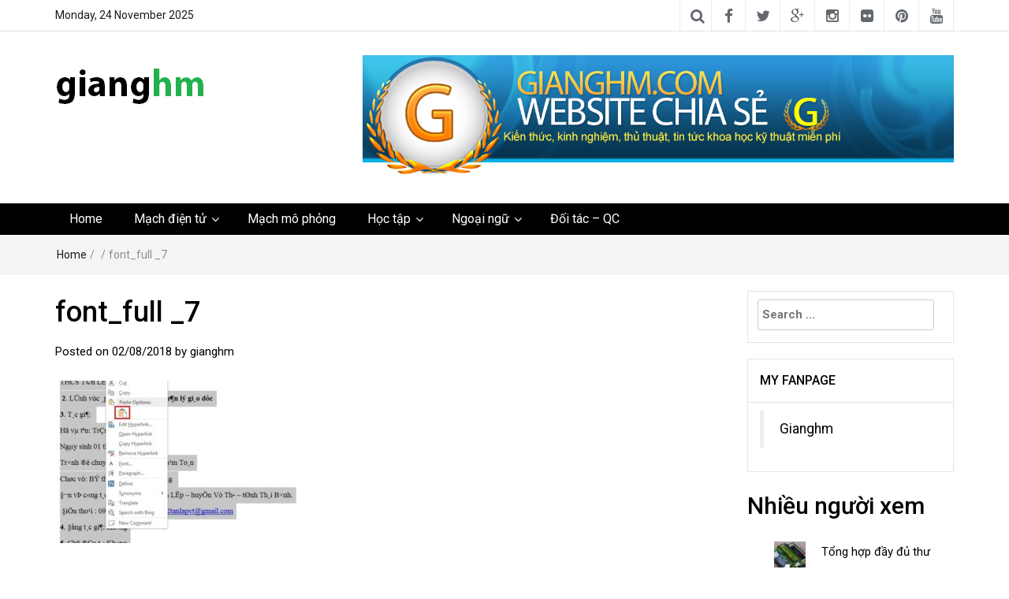

--- FILE ---
content_type: text/html; charset=UTF-8
request_url: https://gianghm.com/sua-loi-font-chu-tai-bo-font-chu-day-du/font_full-_7/
body_size: 23979
content:
<!DOCTYPE html>
<html lang="en-US">
<head>
	<meta charset="UTF-8">
	<meta http-equiv="X-UA-Compatible" content="IE=edge">
	<meta name="viewport" content="width=device-width, initial-scale=1">
	<link rel="profile" href="http://gmpg.org/xfn/11" />
	<link rel="pingback" href="https://gianghm.com/xmlrpc.php">
	<script type="text/javascript">
/* <![CDATA[ */
window.JetpackScriptData = {"site":{"icon":"https://i0.wp.com/gianghm.com/wp-content/uploads/2017/10/cropped-logo.png?w=64\u0026ssl=1","title":"gianghm","host":"unknown","is_wpcom_platform":false}};
/* ]]> */
</script>
<style>
#wpadminbar #wp-admin-bar-wccp_free_top_button .ab-icon:before {
	content: "\f160";
	color: #02CA02;
	top: 3px;
}
#wpadminbar #wp-admin-bar-wccp_free_top_button .ab-icon {
	transform: rotate(45deg);
}
</style>
<meta name='robots' content='index, follow, max-image-preview:large, max-snippet:-1, max-video-preview:-1' />
	<style>img:is([sizes="auto" i], [sizes^="auto," i]) { contain-intrinsic-size: 3000px 1500px }</style>
	
	<!-- This site is optimized with the Yoast SEO plugin v25.5 - https://yoast.com/wordpress/plugins/seo/ -->
	<title>font_full _7 &#8902; gianghm</title>
	<link rel="canonical" href="https://gianghm.com/sua-loi-font-chu-tai-bo-font-chu-day-du/font_full-_7/" />
	<meta property="og:locale" content="en_US" />
	<meta property="og:type" content="article" />
	<meta property="og:title" content="font_full _7 &#8902; gianghm" />
	<meta property="og:url" content="https://gianghm.com/sua-loi-font-chu-tai-bo-font-chu-day-du/font_full-_7/" />
	<meta property="og:site_name" content="gianghm" />
	<meta property="article:publisher" content="https://www.facebook.com/gianghm.com.Share.Everything" />
	<meta property="og:image" content="https://gianghm.com/sua-loi-font-chu-tai-bo-font-chu-day-du/font_full-_7" />
	<meta property="og:image:width" content="641" />
	<meta property="og:image:height" content="448" />
	<meta property="og:image:type" content="image/jpeg" />
	<meta name="twitter:card" content="summary_large_image" />
	<script type="application/ld+json" class="yoast-schema-graph">{"@context":"https://schema.org","@graph":[{"@type":"WebPage","@id":"https://gianghm.com/sua-loi-font-chu-tai-bo-font-chu-day-du/font_full-_7/","url":"https://gianghm.com/sua-loi-font-chu-tai-bo-font-chu-day-du/font_full-_7/","name":"font_full _7 &#8902; gianghm","isPartOf":{"@id":"https://gianghm.com/#website"},"primaryImageOfPage":{"@id":"https://gianghm.com/sua-loi-font-chu-tai-bo-font-chu-day-du/font_full-_7/#primaryimage"},"image":{"@id":"https://gianghm.com/sua-loi-font-chu-tai-bo-font-chu-day-du/font_full-_7/#primaryimage"},"thumbnailUrl":"https://gianghm.com/wp-content/uploads/2018/08/font_full-_7.jpg","datePublished":"2018-08-02T14:14:16+00:00","breadcrumb":{"@id":"https://gianghm.com/sua-loi-font-chu-tai-bo-font-chu-day-du/font_full-_7/#breadcrumb"},"inLanguage":"en-US","potentialAction":[{"@type":"ReadAction","target":["https://gianghm.com/sua-loi-font-chu-tai-bo-font-chu-day-du/font_full-_7/"]}]},{"@type":"ImageObject","inLanguage":"en-US","@id":"https://gianghm.com/sua-loi-font-chu-tai-bo-font-chu-day-du/font_full-_7/#primaryimage","url":"https://gianghm.com/wp-content/uploads/2018/08/font_full-_7.jpg","contentUrl":"https://gianghm.com/wp-content/uploads/2018/08/font_full-_7.jpg","width":641,"height":448},{"@type":"BreadcrumbList","@id":"https://gianghm.com/sua-loi-font-chu-tai-bo-font-chu-day-du/font_full-_7/#breadcrumb","itemListElement":[{"@type":"ListItem","position":1,"name":"Home","item":"https://gianghm.com/"},{"@type":"ListItem","position":2,"name":"Sửa lỗi font chữ trong office &#8211; Tải full bộ font chữ đầy đủ","item":"https://gianghm.com/sua-loi-font-chu-tai-bo-font-chu-day-du/"},{"@type":"ListItem","position":3,"name":"font_full _7"}]},{"@type":"WebSite","@id":"https://gianghm.com/#website","url":"https://gianghm.com/","name":"gianghm","description":"Website chia sẻ kiến thức, kinh nghiệm, thủ thuật, tin tức khoa học kỹ thuật miễn phí","publisher":{"@id":"https://gianghm.com/#/schema/person/ca46b29c3e9d3a85fa2b324be47426ce"},"potentialAction":[{"@type":"SearchAction","target":{"@type":"EntryPoint","urlTemplate":"https://gianghm.com/?s={search_term_string}"},"query-input":{"@type":"PropertyValueSpecification","valueRequired":true,"valueName":"search_term_string"}}],"inLanguage":"en-US"},{"@type":["Person","Organization"],"@id":"https://gianghm.com/#/schema/person/ca46b29c3e9d3a85fa2b324be47426ce","name":"gianghm","image":{"@type":"ImageObject","inLanguage":"en-US","@id":"https://gianghm.com/#/schema/person/image/","url":"https://gianghm.com/wp-content/uploads/2018/01/cropped-logo_V1-2.png","contentUrl":"https://gianghm.com/wp-content/uploads/2018/01/cropped-logo_V1-2.png","width":190,"height":50,"caption":"gianghm"},"logo":{"@id":"https://gianghm.com/#/schema/person/image/"},"sameAs":["https://www.facebook.com/gianghm.com.Share.Everything","https://www.youtube.com/channel/UCs3nCwEKAjOTkfOvOY7So5Q"]}]}</script>
	<!-- / Yoast SEO plugin. -->


<link rel='dns-prefetch' href='//stats.wp.com' />
<link rel='dns-prefetch' href='//fonts.googleapis.com' />
<link rel='dns-prefetch' href='//v0.wordpress.com' />
<link rel="alternate" type="application/rss+xml" title="gianghm &raquo; Feed" href="https://gianghm.com/feed/" />
<link rel="alternate" type="application/rss+xml" title="gianghm &raquo; Comments Feed" href="https://gianghm.com/comments/feed/" />
<link rel="alternate" type="application/rss+xml" title="gianghm &raquo; font_full _7 Comments Feed" href="https://gianghm.com/sua-loi-font-chu-tai-bo-font-chu-day-du/font_full-_7/feed/" />
<script type="text/javascript">
/* <![CDATA[ */
window._wpemojiSettings = {"baseUrl":"https:\/\/s.w.org\/images\/core\/emoji\/16.0.1\/72x72\/","ext":".png","svgUrl":"https:\/\/s.w.org\/images\/core\/emoji\/16.0.1\/svg\/","svgExt":".svg","source":{"concatemoji":"https:\/\/gianghm.com\/wp-includes\/js\/wp-emoji-release.min.js?ver=6.8.3"}};
/*! This file is auto-generated */
!function(s,n){var o,i,e;function c(e){try{var t={supportTests:e,timestamp:(new Date).valueOf()};sessionStorage.setItem(o,JSON.stringify(t))}catch(e){}}function p(e,t,n){e.clearRect(0,0,e.canvas.width,e.canvas.height),e.fillText(t,0,0);var t=new Uint32Array(e.getImageData(0,0,e.canvas.width,e.canvas.height).data),a=(e.clearRect(0,0,e.canvas.width,e.canvas.height),e.fillText(n,0,0),new Uint32Array(e.getImageData(0,0,e.canvas.width,e.canvas.height).data));return t.every(function(e,t){return e===a[t]})}function u(e,t){e.clearRect(0,0,e.canvas.width,e.canvas.height),e.fillText(t,0,0);for(var n=e.getImageData(16,16,1,1),a=0;a<n.data.length;a++)if(0!==n.data[a])return!1;return!0}function f(e,t,n,a){switch(t){case"flag":return n(e,"\ud83c\udff3\ufe0f\u200d\u26a7\ufe0f","\ud83c\udff3\ufe0f\u200b\u26a7\ufe0f")?!1:!n(e,"\ud83c\udde8\ud83c\uddf6","\ud83c\udde8\u200b\ud83c\uddf6")&&!n(e,"\ud83c\udff4\udb40\udc67\udb40\udc62\udb40\udc65\udb40\udc6e\udb40\udc67\udb40\udc7f","\ud83c\udff4\u200b\udb40\udc67\u200b\udb40\udc62\u200b\udb40\udc65\u200b\udb40\udc6e\u200b\udb40\udc67\u200b\udb40\udc7f");case"emoji":return!a(e,"\ud83e\udedf")}return!1}function g(e,t,n,a){var r="undefined"!=typeof WorkerGlobalScope&&self instanceof WorkerGlobalScope?new OffscreenCanvas(300,150):s.createElement("canvas"),o=r.getContext("2d",{willReadFrequently:!0}),i=(o.textBaseline="top",o.font="600 32px Arial",{});return e.forEach(function(e){i[e]=t(o,e,n,a)}),i}function t(e){var t=s.createElement("script");t.src=e,t.defer=!0,s.head.appendChild(t)}"undefined"!=typeof Promise&&(o="wpEmojiSettingsSupports",i=["flag","emoji"],n.supports={everything:!0,everythingExceptFlag:!0},e=new Promise(function(e){s.addEventListener("DOMContentLoaded",e,{once:!0})}),new Promise(function(t){var n=function(){try{var e=JSON.parse(sessionStorage.getItem(o));if("object"==typeof e&&"number"==typeof e.timestamp&&(new Date).valueOf()<e.timestamp+604800&&"object"==typeof e.supportTests)return e.supportTests}catch(e){}return null}();if(!n){if("undefined"!=typeof Worker&&"undefined"!=typeof OffscreenCanvas&&"undefined"!=typeof URL&&URL.createObjectURL&&"undefined"!=typeof Blob)try{var e="postMessage("+g.toString()+"("+[JSON.stringify(i),f.toString(),p.toString(),u.toString()].join(",")+"));",a=new Blob([e],{type:"text/javascript"}),r=new Worker(URL.createObjectURL(a),{name:"wpTestEmojiSupports"});return void(r.onmessage=function(e){c(n=e.data),r.terminate(),t(n)})}catch(e){}c(n=g(i,f,p,u))}t(n)}).then(function(e){for(var t in e)n.supports[t]=e[t],n.supports.everything=n.supports.everything&&n.supports[t],"flag"!==t&&(n.supports.everythingExceptFlag=n.supports.everythingExceptFlag&&n.supports[t]);n.supports.everythingExceptFlag=n.supports.everythingExceptFlag&&!n.supports.flag,n.DOMReady=!1,n.readyCallback=function(){n.DOMReady=!0}}).then(function(){return e}).then(function(){var e;n.supports.everything||(n.readyCallback(),(e=n.source||{}).concatemoji?t(e.concatemoji):e.wpemoji&&e.twemoji&&(t(e.twemoji),t(e.wpemoji)))}))}((window,document),window._wpemojiSettings);
/* ]]> */
</script>

<style id='wp-emoji-styles-inline-css' type='text/css'>

	img.wp-smiley, img.emoji {
		display: inline !important;
		border: none !important;
		box-shadow: none !important;
		height: 1em !important;
		width: 1em !important;
		margin: 0 0.07em !important;
		vertical-align: -0.1em !important;
		background: none !important;
		padding: 0 !important;
	}
</style>
<link rel='stylesheet' id='wp-block-library-css' href='https://gianghm.com/wp-includes/css/dist/block-library/style.min.css?ver=6.8.3' type='text/css' media='all' />
<style id='classic-theme-styles-inline-css' type='text/css'>
/*! This file is auto-generated */
.wp-block-button__link{color:#fff;background-color:#32373c;border-radius:9999px;box-shadow:none;text-decoration:none;padding:calc(.667em + 2px) calc(1.333em + 2px);font-size:1.125em}.wp-block-file__button{background:#32373c;color:#fff;text-decoration:none}
</style>
<link rel='stylesheet' id='mediaelement-css' href='https://gianghm.com/wp-includes/js/mediaelement/mediaelementplayer-legacy.min.css?ver=4.2.17' type='text/css' media='all' />
<link rel='stylesheet' id='wp-mediaelement-css' href='https://gianghm.com/wp-includes/js/mediaelement/wp-mediaelement.min.css?ver=6.8.3' type='text/css' media='all' />
<style id='jetpack-sharing-buttons-style-inline-css' type='text/css'>
.jetpack-sharing-buttons__services-list{display:flex;flex-direction:row;flex-wrap:wrap;gap:0;list-style-type:none;margin:5px;padding:0}.jetpack-sharing-buttons__services-list.has-small-icon-size{font-size:12px}.jetpack-sharing-buttons__services-list.has-normal-icon-size{font-size:16px}.jetpack-sharing-buttons__services-list.has-large-icon-size{font-size:24px}.jetpack-sharing-buttons__services-list.has-huge-icon-size{font-size:36px}@media print{.jetpack-sharing-buttons__services-list{display:none!important}}.editor-styles-wrapper .wp-block-jetpack-sharing-buttons{gap:0;padding-inline-start:0}ul.jetpack-sharing-buttons__services-list.has-background{padding:1.25em 2.375em}
</style>
<link rel='stylesheet' id='awsm-ead-public-css' href='https://gianghm.com/wp-content/plugins/embed-any-document/css/embed-public.min.css?ver=2.7.7' type='text/css' media='all' />
<style id='global-styles-inline-css' type='text/css'>
:root{--wp--preset--aspect-ratio--square: 1;--wp--preset--aspect-ratio--4-3: 4/3;--wp--preset--aspect-ratio--3-4: 3/4;--wp--preset--aspect-ratio--3-2: 3/2;--wp--preset--aspect-ratio--2-3: 2/3;--wp--preset--aspect-ratio--16-9: 16/9;--wp--preset--aspect-ratio--9-16: 9/16;--wp--preset--color--black: #000000;--wp--preset--color--cyan-bluish-gray: #abb8c3;--wp--preset--color--white: #ffffff;--wp--preset--color--pale-pink: #f78da7;--wp--preset--color--vivid-red: #cf2e2e;--wp--preset--color--luminous-vivid-orange: #ff6900;--wp--preset--color--luminous-vivid-amber: #fcb900;--wp--preset--color--light-green-cyan: #7bdcb5;--wp--preset--color--vivid-green-cyan: #00d084;--wp--preset--color--pale-cyan-blue: #8ed1fc;--wp--preset--color--vivid-cyan-blue: #0693e3;--wp--preset--color--vivid-purple: #9b51e0;--wp--preset--gradient--vivid-cyan-blue-to-vivid-purple: linear-gradient(135deg,rgba(6,147,227,1) 0%,rgb(155,81,224) 100%);--wp--preset--gradient--light-green-cyan-to-vivid-green-cyan: linear-gradient(135deg,rgb(122,220,180) 0%,rgb(0,208,130) 100%);--wp--preset--gradient--luminous-vivid-amber-to-luminous-vivid-orange: linear-gradient(135deg,rgba(252,185,0,1) 0%,rgba(255,105,0,1) 100%);--wp--preset--gradient--luminous-vivid-orange-to-vivid-red: linear-gradient(135deg,rgba(255,105,0,1) 0%,rgb(207,46,46) 100%);--wp--preset--gradient--very-light-gray-to-cyan-bluish-gray: linear-gradient(135deg,rgb(238,238,238) 0%,rgb(169,184,195) 100%);--wp--preset--gradient--cool-to-warm-spectrum: linear-gradient(135deg,rgb(74,234,220) 0%,rgb(151,120,209) 20%,rgb(207,42,186) 40%,rgb(238,44,130) 60%,rgb(251,105,98) 80%,rgb(254,248,76) 100%);--wp--preset--gradient--blush-light-purple: linear-gradient(135deg,rgb(255,206,236) 0%,rgb(152,150,240) 100%);--wp--preset--gradient--blush-bordeaux: linear-gradient(135deg,rgb(254,205,165) 0%,rgb(254,45,45) 50%,rgb(107,0,62) 100%);--wp--preset--gradient--luminous-dusk: linear-gradient(135deg,rgb(255,203,112) 0%,rgb(199,81,192) 50%,rgb(65,88,208) 100%);--wp--preset--gradient--pale-ocean: linear-gradient(135deg,rgb(255,245,203) 0%,rgb(182,227,212) 50%,rgb(51,167,181) 100%);--wp--preset--gradient--electric-grass: linear-gradient(135deg,rgb(202,248,128) 0%,rgb(113,206,126) 100%);--wp--preset--gradient--midnight: linear-gradient(135deg,rgb(2,3,129) 0%,rgb(40,116,252) 100%);--wp--preset--font-size--small: 13px;--wp--preset--font-size--medium: 20px;--wp--preset--font-size--large: 36px;--wp--preset--font-size--x-large: 42px;--wp--preset--spacing--20: 0.44rem;--wp--preset--spacing--30: 0.67rem;--wp--preset--spacing--40: 1rem;--wp--preset--spacing--50: 1.5rem;--wp--preset--spacing--60: 2.25rem;--wp--preset--spacing--70: 3.38rem;--wp--preset--spacing--80: 5.06rem;--wp--preset--shadow--natural: 6px 6px 9px rgba(0, 0, 0, 0.2);--wp--preset--shadow--deep: 12px 12px 50px rgba(0, 0, 0, 0.4);--wp--preset--shadow--sharp: 6px 6px 0px rgba(0, 0, 0, 0.2);--wp--preset--shadow--outlined: 6px 6px 0px -3px rgba(255, 255, 255, 1), 6px 6px rgba(0, 0, 0, 1);--wp--preset--shadow--crisp: 6px 6px 0px rgba(0, 0, 0, 1);}:where(.is-layout-flex){gap: 0.5em;}:where(.is-layout-grid){gap: 0.5em;}body .is-layout-flex{display: flex;}.is-layout-flex{flex-wrap: wrap;align-items: center;}.is-layout-flex > :is(*, div){margin: 0;}body .is-layout-grid{display: grid;}.is-layout-grid > :is(*, div){margin: 0;}:where(.wp-block-columns.is-layout-flex){gap: 2em;}:where(.wp-block-columns.is-layout-grid){gap: 2em;}:where(.wp-block-post-template.is-layout-flex){gap: 1.25em;}:where(.wp-block-post-template.is-layout-grid){gap: 1.25em;}.has-black-color{color: var(--wp--preset--color--black) !important;}.has-cyan-bluish-gray-color{color: var(--wp--preset--color--cyan-bluish-gray) !important;}.has-white-color{color: var(--wp--preset--color--white) !important;}.has-pale-pink-color{color: var(--wp--preset--color--pale-pink) !important;}.has-vivid-red-color{color: var(--wp--preset--color--vivid-red) !important;}.has-luminous-vivid-orange-color{color: var(--wp--preset--color--luminous-vivid-orange) !important;}.has-luminous-vivid-amber-color{color: var(--wp--preset--color--luminous-vivid-amber) !important;}.has-light-green-cyan-color{color: var(--wp--preset--color--light-green-cyan) !important;}.has-vivid-green-cyan-color{color: var(--wp--preset--color--vivid-green-cyan) !important;}.has-pale-cyan-blue-color{color: var(--wp--preset--color--pale-cyan-blue) !important;}.has-vivid-cyan-blue-color{color: var(--wp--preset--color--vivid-cyan-blue) !important;}.has-vivid-purple-color{color: var(--wp--preset--color--vivid-purple) !important;}.has-black-background-color{background-color: var(--wp--preset--color--black) !important;}.has-cyan-bluish-gray-background-color{background-color: var(--wp--preset--color--cyan-bluish-gray) !important;}.has-white-background-color{background-color: var(--wp--preset--color--white) !important;}.has-pale-pink-background-color{background-color: var(--wp--preset--color--pale-pink) !important;}.has-vivid-red-background-color{background-color: var(--wp--preset--color--vivid-red) !important;}.has-luminous-vivid-orange-background-color{background-color: var(--wp--preset--color--luminous-vivid-orange) !important;}.has-luminous-vivid-amber-background-color{background-color: var(--wp--preset--color--luminous-vivid-amber) !important;}.has-light-green-cyan-background-color{background-color: var(--wp--preset--color--light-green-cyan) !important;}.has-vivid-green-cyan-background-color{background-color: var(--wp--preset--color--vivid-green-cyan) !important;}.has-pale-cyan-blue-background-color{background-color: var(--wp--preset--color--pale-cyan-blue) !important;}.has-vivid-cyan-blue-background-color{background-color: var(--wp--preset--color--vivid-cyan-blue) !important;}.has-vivid-purple-background-color{background-color: var(--wp--preset--color--vivid-purple) !important;}.has-black-border-color{border-color: var(--wp--preset--color--black) !important;}.has-cyan-bluish-gray-border-color{border-color: var(--wp--preset--color--cyan-bluish-gray) !important;}.has-white-border-color{border-color: var(--wp--preset--color--white) !important;}.has-pale-pink-border-color{border-color: var(--wp--preset--color--pale-pink) !important;}.has-vivid-red-border-color{border-color: var(--wp--preset--color--vivid-red) !important;}.has-luminous-vivid-orange-border-color{border-color: var(--wp--preset--color--luminous-vivid-orange) !important;}.has-luminous-vivid-amber-border-color{border-color: var(--wp--preset--color--luminous-vivid-amber) !important;}.has-light-green-cyan-border-color{border-color: var(--wp--preset--color--light-green-cyan) !important;}.has-vivid-green-cyan-border-color{border-color: var(--wp--preset--color--vivid-green-cyan) !important;}.has-pale-cyan-blue-border-color{border-color: var(--wp--preset--color--pale-cyan-blue) !important;}.has-vivid-cyan-blue-border-color{border-color: var(--wp--preset--color--vivid-cyan-blue) !important;}.has-vivid-purple-border-color{border-color: var(--wp--preset--color--vivid-purple) !important;}.has-vivid-cyan-blue-to-vivid-purple-gradient-background{background: var(--wp--preset--gradient--vivid-cyan-blue-to-vivid-purple) !important;}.has-light-green-cyan-to-vivid-green-cyan-gradient-background{background: var(--wp--preset--gradient--light-green-cyan-to-vivid-green-cyan) !important;}.has-luminous-vivid-amber-to-luminous-vivid-orange-gradient-background{background: var(--wp--preset--gradient--luminous-vivid-amber-to-luminous-vivid-orange) !important;}.has-luminous-vivid-orange-to-vivid-red-gradient-background{background: var(--wp--preset--gradient--luminous-vivid-orange-to-vivid-red) !important;}.has-very-light-gray-to-cyan-bluish-gray-gradient-background{background: var(--wp--preset--gradient--very-light-gray-to-cyan-bluish-gray) !important;}.has-cool-to-warm-spectrum-gradient-background{background: var(--wp--preset--gradient--cool-to-warm-spectrum) !important;}.has-blush-light-purple-gradient-background{background: var(--wp--preset--gradient--blush-light-purple) !important;}.has-blush-bordeaux-gradient-background{background: var(--wp--preset--gradient--blush-bordeaux) !important;}.has-luminous-dusk-gradient-background{background: var(--wp--preset--gradient--luminous-dusk) !important;}.has-pale-ocean-gradient-background{background: var(--wp--preset--gradient--pale-ocean) !important;}.has-electric-grass-gradient-background{background: var(--wp--preset--gradient--electric-grass) !important;}.has-midnight-gradient-background{background: var(--wp--preset--gradient--midnight) !important;}.has-small-font-size{font-size: var(--wp--preset--font-size--small) !important;}.has-medium-font-size{font-size: var(--wp--preset--font-size--medium) !important;}.has-large-font-size{font-size: var(--wp--preset--font-size--large) !important;}.has-x-large-font-size{font-size: var(--wp--preset--font-size--x-large) !important;}
:where(.wp-block-post-template.is-layout-flex){gap: 1.25em;}:where(.wp-block-post-template.is-layout-grid){gap: 1.25em;}
:where(.wp-block-columns.is-layout-flex){gap: 2em;}:where(.wp-block-columns.is-layout-grid){gap: 2em;}
:root :where(.wp-block-pullquote){font-size: 1.5em;line-height: 1.6;}
</style>
<link rel='stylesheet' id='contact-form-7-css' href='https://gianghm.com/wp-content/plugins/contact-form-7/includes/css/styles.css?ver=6.1' type='text/css' media='all' />
<link rel='stylesheet' id='bootstrap-css' href='https://gianghm.com/wp-content/themes/easymag/css/bootstrap.min.css?ver=3.3.5' type='text/css' media='' />
<link rel='stylesheet' id='font-awesome-css' href='https://gianghm.com/wp-content/themes/easymag/css/font-awesome.min.css?ver=4.4.0' type='text/css' media='' />
<link rel='stylesheet' id='meteocons-font-css' href='https://gianghm.com/wp-content/themes/easymag/fonts/meteocons-font/stylesheet.css?ver=4.4.0' type='text/css' media='' />
<link rel='stylesheet' id='swiper-css' href='https://gianghm.com/wp-content/themes/easymag/css/swiper.min.css?ver=3.2.5' type='text/css' media='' />
<link rel='stylesheet' id='easymag-roboto-css' href='//fonts.googleapis.com/css?family=Roboto%3A400%2C300%2C500%2C700%2C900&#038;ver=6.8.3' type='text/css' media='all' />
<link rel='stylesheet' id='easymag-style-css' href='https://gianghm.com/wp-content/themes/easymag/style.css?ver=6.8.3' type='text/css' media='all' />
<style id='easymag-style-inline-css' type='text/css'>

	body,
	h1 a,
	h2 a,
	h3 a,
	h4 a,
	h5 a,
	h6 a,
	.dt-sidebar .dt-social-icons li .fa,
    a {
		color: #000000;
	}
	
	body {
		font-size: 15px;
	}
	
	a:hover,
	.dt-footer-cont li a:hover,
	.dt-sec-menu li a:hover,
	.dt-featured-posts-wrap h2 a:hover,
	.dt-pagination-nav .current,
	.dt-footer .dt-news-layout-wrap a:hover {
		color: #ff0000;
	}

	.dt-news-layout2 .dt-news-post:hover,
	.dt-pagination-nav .current,
	.dt-pagination-nav a:hover {
		border-color: #ff0000 ;
	}
	.bt-news-ticker-tag:after {
		border-left-color: #ff0000 !important;
	}
	.sticky {
		border-color: #ff0000 !important;
	}

	.dt-news-layout1 .dt-news-post-img .fa:hover,
	.dt-news-layout-half .dt-news-post-img .fa:hover,
	.dt-sidebar-news .dt-news-post-img .fa:hover,
	.dt-footer h2:after,
	.dt-footer .tagcloud a:hover,
	.dt-related-posts .dt-news-post-img .fa:hover,
	.dt-search-bar,
	.bt-news-ticker-tag,
	.dt-category-posts .dt-news-post-img .fa:hover,
	.dt-category-post-readmore a:hover,
	.dt-nav-md-trigger:hover .fa,
	.tagcloud a:hover {
		background: #ff0000;
	}
	
	.dt-news-layout1 .dt-news-post-img .fa,
	.dt-news-layout-half .dt-news-post-img .fa,
	.dt-sidebar-news .dt-news-post-img .fa,
	.dt-related-posts .dt-news-post-img .fa,
	.dt-category-posts .dt-news-post-img .fa,
	#back-to-top:hover {
		background: rgba( 255,0,0,0.75 );
	}
	
	.dt-menu-bar,
	.dt-main-menu li ul {
		background: #000000;
	}
	
	.dt-main-menu li a,
	.dt-main-menu li:hover,
	.menu-item-has-children:after,
	.current-menu-item a,
	.dt-nav-md li a,
	.dt-nav-md .menu-item-has-children:after,
	.dt-logo-md a,
	.dt-nav-md-trigger {
		color: #ffffff;
	}
	
	.dt-main-menu li:hover,
	.dt-main-menu li a:hover,
	.dt-main-menu li.current-menu-item > a,
	.dt-nav-md li a:hover,
	.current-menu-item.menu-item-has-children {
		background: #008e15;
		color: #fff;
	}
	
	.dt-main-menu li:hover,
	.dt-main-menu li a:hover,
	.dt-main-menu li .current-menu-item > a,
	.dt-nav-md li a:hover ,
	.current-menu-item.menu-item-has-children:after,
	.current-menu-item.menu-item-has-children:hover:after,
	.menu-item-has-children:hover:after,
	.dt-main-menu li:hover > a {
		color: #ffffff;
	}
	.dt-related-posts li { width: calc(33.333333% - 20px); }.dt-footer {background: #2f363e}
</style>
<script type="text/javascript" src="https://gianghm.com/wp-includes/js/jquery/jquery.min.js?ver=3.7.1" id="jquery-core-js"></script>
<script type="text/javascript" src="https://gianghm.com/wp-includes/js/jquery/jquery-migrate.min.js?ver=3.4.1" id="jquery-migrate-js"></script>
<script type="text/javascript" src="https://gianghm.com/wp-content/themes/easymag/js/swiper.jquery.min.js?ver=3.2.5" id="swiper-js"></script>
<link rel="https://api.w.org/" href="https://gianghm.com/wp-json/" /><link rel="alternate" title="JSON" type="application/json" href="https://gianghm.com/wp-json/wp/v2/media/4478" /><link rel="EditURI" type="application/rsd+xml" title="RSD" href="https://gianghm.com/xmlrpc.php?rsd" />
<meta name="generator" content="WordPress 6.8.3" />
<link rel='shortlink' href='https://wp.me/a9io1r-1ae' />
<link rel="alternate" title="oEmbed (JSON)" type="application/json+oembed" href="https://gianghm.com/wp-json/oembed/1.0/embed?url=https%3A%2F%2Fgianghm.com%2Fsua-loi-font-chu-tai-bo-font-chu-day-du%2Ffont_full-_7%2F" />
<link rel="alternate" title="oEmbed (XML)" type="text/xml+oembed" href="https://gianghm.com/wp-json/oembed/1.0/embed?url=https%3A%2F%2Fgianghm.com%2Fsua-loi-font-chu-tai-bo-font-chu-day-du%2Ffont_full-_7%2F&#038;format=xml" />
<script async src="https://pagead2.googlesyndication.com/pagead/js/adsbygoogle.js"></script>
<script>
  (adsbygoogle = window.adsbygoogle || []).push({
    google_ad_client: "ca-pub-9551728847558398",
    enable_page_level_ads: true
  });
</script><script type="text/javascript">
(function(url){
	if(/(?:Chrome\/26\.0\.1410\.63 Safari\/537\.31|WordfenceTestMonBot)/.test(navigator.userAgent)){ return; }
	var addEvent = function(evt, handler) {
		if (window.addEventListener) {
			document.addEventListener(evt, handler, false);
		} else if (window.attachEvent) {
			document.attachEvent('on' + evt, handler);
		}
	};
	var removeEvent = function(evt, handler) {
		if (window.removeEventListener) {
			document.removeEventListener(evt, handler, false);
		} else if (window.detachEvent) {
			document.detachEvent('on' + evt, handler);
		}
	};
	var evts = 'contextmenu dblclick drag dragend dragenter dragleave dragover dragstart drop keydown keypress keyup mousedown mousemove mouseout mouseover mouseup mousewheel scroll'.split(' ');
	var logHuman = function() {
		if (window.wfLogHumanRan) { return; }
		window.wfLogHumanRan = true;
		var wfscr = document.createElement('script');
		wfscr.type = 'text/javascript';
		wfscr.async = true;
		wfscr.src = url + '&r=' + Math.random();
		(document.getElementsByTagName('head')[0]||document.getElementsByTagName('body')[0]).appendChild(wfscr);
		for (var i = 0; i < evts.length; i++) {
			removeEvent(evts[i], logHuman);
		}
	};
	for (var i = 0; i < evts.length; i++) {
		addEvent(evts[i], logHuman);
	}
})('//gianghm.com/?wordfence_lh=1&hid=E07B694F55E8BC2DAEE13419373DDA7C');
</script><script id="wpcp_disable_selection" type="text/javascript">
var image_save_msg='You are not allowed to save images!';
	var no_menu_msg='Context Menu disabled!';
	var smessage = "DMCA Protection!";

function disableEnterKey(e)
{
	var elemtype = e.target.tagName;
	
	elemtype = elemtype.toUpperCase();
	
	if (elemtype == "TEXT" || elemtype == "TEXTAREA" || elemtype == "INPUT" || elemtype == "PASSWORD" || elemtype == "SELECT" || elemtype == "OPTION" || elemtype == "EMBED")
	{
		elemtype = 'TEXT';
	}
	
	if (e.ctrlKey){
     var key;
     if(window.event)
          key = window.event.keyCode;     //IE
     else
          key = e.which;     //firefox (97)
    //if (key != 17) alert(key);
     if (elemtype!= 'TEXT' && (key == 97 || key == 65 || key == 67 || key == 99 || key == 88 || key == 120 || key == 26 || key == 85  || key == 86 || key == 83 || key == 43 || key == 73))
     {
		if(wccp_free_iscontenteditable(e)) return true;
		show_wpcp_message('You are not allowed to copy content or view source');
		return false;
     }else
     	return true;
     }
}


/*For contenteditable tags*/
function wccp_free_iscontenteditable(e)
{
	var e = e || window.event; // also there is no e.target property in IE. instead IE uses window.event.srcElement
  	
	var target = e.target || e.srcElement;

	var elemtype = e.target.nodeName;
	
	elemtype = elemtype.toUpperCase();
	
	var iscontenteditable = "false";
		
	if(typeof target.getAttribute!="undefined" ) iscontenteditable = target.getAttribute("contenteditable"); // Return true or false as string
	
	var iscontenteditable2 = false;
	
	if(typeof target.isContentEditable!="undefined" ) iscontenteditable2 = target.isContentEditable; // Return true or false as boolean

	if(target.parentElement.isContentEditable) iscontenteditable2 = true;
	
	if (iscontenteditable == "true" || iscontenteditable2 == true)
	{
		if(typeof target.style!="undefined" ) target.style.cursor = "text";
		
		return true;
	}
}

////////////////////////////////////
function disable_copy(e)
{	
	var e = e || window.event; // also there is no e.target property in IE. instead IE uses window.event.srcElement
	
	var elemtype = e.target.tagName;
	
	elemtype = elemtype.toUpperCase();
	
	if (elemtype == "TEXT" || elemtype == "TEXTAREA" || elemtype == "INPUT" || elemtype == "PASSWORD" || elemtype == "SELECT" || elemtype == "OPTION" || elemtype == "EMBED")
	{
		elemtype = 'TEXT';
	}
	
	if(wccp_free_iscontenteditable(e)) return true;
	
	var isSafari = /Safari/.test(navigator.userAgent) && /Apple Computer/.test(navigator.vendor);
	
	var checker_IMG = '';
	if (elemtype == "IMG" && checker_IMG == 'checked' && e.detail >= 2) {show_wpcp_message(alertMsg_IMG);return false;}
	if (elemtype != "TEXT")
	{
		if (smessage !== "" && e.detail == 2)
			show_wpcp_message(smessage);
		
		if (isSafari)
			return true;
		else
			return false;
	}	
}

//////////////////////////////////////////
function disable_copy_ie()
{
	var e = e || window.event;
	var elemtype = window.event.srcElement.nodeName;
	elemtype = elemtype.toUpperCase();
	if(wccp_free_iscontenteditable(e)) return true;
	if (elemtype == "IMG") {show_wpcp_message(alertMsg_IMG);return false;}
	if (elemtype != "TEXT" && elemtype != "TEXTAREA" && elemtype != "INPUT" && elemtype != "PASSWORD" && elemtype != "SELECT" && elemtype != "OPTION" && elemtype != "EMBED")
	{
		return false;
	}
}	
function reEnable()
{
	return true;
}
document.onkeydown = disableEnterKey;
document.onselectstart = disable_copy_ie;
if(navigator.userAgent.indexOf('MSIE')==-1)
{
	document.onmousedown = disable_copy;
	document.onclick = reEnable;
}
function disableSelection(target)
{
    //For IE This code will work
    if (typeof target.onselectstart!="undefined")
    target.onselectstart = disable_copy_ie;
    
    //For Firefox This code will work
    else if (typeof target.style.MozUserSelect!="undefined")
    {target.style.MozUserSelect="none";}
    
    //All other  (ie: Opera) This code will work
    else
    target.onmousedown=function(){return false}
    target.style.cursor = "default";
}
//Calling the JS function directly just after body load
window.onload = function(){disableSelection(document.body);};

//////////////////special for safari Start////////////////
var onlongtouch;
var timer;
var touchduration = 1000; //length of time we want the user to touch before we do something

var elemtype = "";
function touchstart(e) {
	var e = e || window.event;
  // also there is no e.target property in IE.
  // instead IE uses window.event.srcElement
  	var target = e.target || e.srcElement;
	
	elemtype = window.event.srcElement.nodeName;
	
	elemtype = elemtype.toUpperCase();
	
	if(!wccp_pro_is_passive()) e.preventDefault();
	if (!timer) {
		timer = setTimeout(onlongtouch, touchduration);
	}
}

function touchend() {
    //stops short touches from firing the event
    if (timer) {
        clearTimeout(timer);
        timer = null;
    }
	onlongtouch();
}

onlongtouch = function(e) { //this will clear the current selection if anything selected
	
	if (elemtype != "TEXT" && elemtype != "TEXTAREA" && elemtype != "INPUT" && elemtype != "PASSWORD" && elemtype != "SELECT" && elemtype != "EMBED" && elemtype != "OPTION")	
	{
		if (window.getSelection) {
			if (window.getSelection().empty) {  // Chrome
			window.getSelection().empty();
			} else if (window.getSelection().removeAllRanges) {  // Firefox
			window.getSelection().removeAllRanges();
			}
		} else if (document.selection) {  // IE?
			document.selection.empty();
		}
		return false;
	}
};

document.addEventListener("DOMContentLoaded", function(event) { 
    window.addEventListener("touchstart", touchstart, false);
    window.addEventListener("touchend", touchend, false);
});

function wccp_pro_is_passive() {

  var cold = false,
  hike = function() {};

  try {
	  const object1 = {};
  var aid = Object.defineProperty(object1, 'passive', {
  get() {cold = true}
  });
  window.addEventListener('test', hike, aid);
  window.removeEventListener('test', hike, aid);
  } catch (e) {}

  return cold;
}
/*special for safari End*/
</script>
<script id="wpcp_disable_Right_Click" type="text/javascript">
document.ondragstart = function() { return false;}
	function nocontext(e) {
	   return false;
	}
	document.oncontextmenu = nocontext;
</script>
<style>
.unselectable
{
-moz-user-select:none;
-webkit-user-select:none;
cursor: default;
}
html
{
-webkit-touch-callout: none;
-webkit-user-select: none;
-khtml-user-select: none;
-moz-user-select: none;
-ms-user-select: none;
user-select: none;
-webkit-tap-highlight-color: rgba(0,0,0,0);
}
</style>
<script id="wpcp_css_disable_selection" type="text/javascript">
var e = document.getElementsByTagName('body')[0];
if(e)
{
	e.setAttribute('unselectable',"on");
}
</script>
	<style>img#wpstats{display:none}</style>
			<style type="text/css">
			.site-title a,
		.site-description {
			position: absolute;
			clip: rect(1px, 1px, 1px, 1px);
		}
		</style>
	<link rel="icon" href="https://gianghm.com/wp-content/uploads/2017/10/cropped-logo-32x32.png" sizes="32x32" />
<link rel="icon" href="https://gianghm.com/wp-content/uploads/2017/10/cropped-logo-192x192.png" sizes="192x192" />
<link rel="apple-touch-icon" href="https://gianghm.com/wp-content/uploads/2017/10/cropped-logo-180x180.png" />
<meta name="msapplication-TileImage" content="https://gianghm.com/wp-content/uploads/2017/10/cropped-logo-270x270.png" />
</head>
<body class="attachment wp-singular attachment-template-default single single-attachment postid-4478 attachmentid-4478 attachment-jpeg wp-custom-logo wp-theme-easymag unselectable">
	<div class="dt-body-wrap">
					<div class="dt-top-bar">
			<div class="container">
				<div class="row">
					<div class="col-lg-6 col-md-6 col-sm-8 col-xs-7">
						<div class="dt-bar-left">
							                            														<div class="dt-date">
								<p>Monday, 24 November 2025</p>
							</div><!-- .dt-date -->
													</div><!-- .dt-bar-left -->
					</div><!-- .col-lg-6 .col-md-6 .col-sm-8 .col-xs-7 -->
					<div class="col-lg-6 col-md-6 col-sm-4 col-xs-5">
						<div class="dt-top-social">
														<span class="dt-search-icon"><a><i class="fa fa-search transition35"></i></a></span>
																					<span class="dt-social-trigger transition35"><i class="fa fa-share-alt transition35"></i> </span>
							<span class="dt-social-icons-lg">
								
        <div class="dt-social-icons">
            <h2 class="widget-title">Follow Us</h2>
            <ul>
                                    <li><a href="https://www.facebook.com/gianghm.com.Share.Everything/" target="_blank"><i class="fa fa-facebook transition35"></i></a> </li>
                
                                    <li><a href="https://twitter.com/Hoang69320219" target="_blank"><i class="fa fa-twitter transition35"></i></a> </li>
                
                                    <li><a href="https://plus.google.com/u/0/+HoangGiang1989" target="_blank"><i class="fa fa-google-plus transition35"></i></a> </li>
                
                                    <li><a href="https://www.instagram.com/giang.hactech" target="_blank"><i class="fa fa-instagram transition35"></i></a> </li>
                
                
                                    <li><a href="http://f" target="_blank"><i class="fa fa-flickr transition35"></i></a> </li>
                
                                    <li><a href="https://www.pinterest.com/hoangminhgiang89/" target="_blank"><i class="fa fa-pinterest transition35"></i></a> </li>
                
                
                                    <li><a href="https://www.youtube.com/channel/UCs3nCwEKAjOTkfOvOY7So5Q" target="_blank"><i class="fa fa-youtube transition35"></i></a> </li>
                
                
                
                
                
                <div class="clearfix"></div>
            </ul>
            </div>

        							</span>
													</div><!-- .dt-top-social -->
					</div><!-- .col-lg-6 .col-md-6 .col-sm-4 .col-xs-5 -->
				</div><!-- .row -->
			</div><!-- .container -->
		</div><!-- .dt-top-bar -->
							<div class="dt-search-bar transition35">
				<div class="container">
					<div class="row">
						<div class="col-lg-12 col-md-12">
							<div class="dt-search-wrap">
								<aside id="search-14" class="widget widget_search"><form role="search" method="get" class="search-form" action="https://gianghm.com/">
				<label>
					<span class="screen-reader-text">Search for:</span>
					<input type="search" class="search-field" placeholder="Search &hellip;" value="" name="s" />
				</label>
				<input type="submit" class="search-submit" value="Search" />
			</form></aside>							</div><!-- .dt-search-wrap -->
						</div><!-- .col-lg-12 .col-md-12 -->
					</div><!-- .row -->
				</div><!-- .container -->
			</div><!-- .dt-search-bar .transition35 -->
							<div class="dt-top-social dt-social-sticky-bar transition35">
				<div class="container">
					<div class="row">
						<div class="col-lg-12 col-md-12">
							<div class="dt-social-sticky-wrap">
								
        <div class="dt-social-icons">
            <h2 class="widget-title">Follow Us</h2>
            <ul>
                                    <li><a href="https://www.facebook.com/gianghm.com.Share.Everything/" target="_blank"><i class="fa fa-facebook transition35"></i></a> </li>
                
                                    <li><a href="https://twitter.com/Hoang69320219" target="_blank"><i class="fa fa-twitter transition35"></i></a> </li>
                
                                    <li><a href="https://plus.google.com/u/0/+HoangGiang1989" target="_blank"><i class="fa fa-google-plus transition35"></i></a> </li>
                
                                    <li><a href="https://www.instagram.com/giang.hactech" target="_blank"><i class="fa fa-instagram transition35"></i></a> </li>
                
                
                                    <li><a href="http://f" target="_blank"><i class="fa fa-flickr transition35"></i></a> </li>
                
                                    <li><a href="https://www.pinterest.com/hoangminhgiang89/" target="_blank"><i class="fa fa-pinterest transition35"></i></a> </li>
                
                
                                    <li><a href="https://www.youtube.com/channel/UCs3nCwEKAjOTkfOvOY7So5Q" target="_blank"><i class="fa fa-youtube transition35"></i></a> </li>
                
                
                
                
                
                <div class="clearfix"></div>
            </ul>
            </div>

        							</div><!-- .dt-social-sticky-wrap -->
						</div><!-- .col-lg-12 .col-md-12 -->
					</div><!-- .row -->
				</div><!-- .container -->
			</div><!-- .dt-top-social .dt-social-sticky-bar .transition35 -->
				<header class="dt-header">
			<div class="container">
				<div class="row">
					<div class="col-lg-4 col-md-4">
						<div class="dt-logo">
							<a href="https://gianghm.com/" class="custom-logo-link" rel="home"><img width="190" height="50" src="https://gianghm.com/wp-content/uploads/2018/01/cropped-logo_V1-2.png" class="custom-logo" alt="gianghm" decoding="async" /></a>                                                            <p class="site-title"><a href="https://gianghm.com/" rel="home">gianghm</a></p>
                            									<p class="site-description">Website chia sẻ kiến thức, kinh nghiệm, thủ thuật, tin tức khoa học kỹ thuật miễn phí</p>
																
													</div><!-- .dt-logo -->
					</div><!-- .col-lg-4 .col-md-4 -->
					<div class="col-lg-8 col-md-8">
						<div class="dt-top-ads">
							<aside id="media_image-5" class="widget widget_media_image"><a href="https://gianghm.com"><img width="1200" height="241" src="https://gianghm.com/wp-content/uploads/2018/05/header18.jpg" class="image wp-image-3491  attachment-full size-full" alt="" style="max-width: 100%; height: auto;" decoding="async" fetchpriority="high" /></a></aside>						</div><!-- .dt-top-ads -->
					</div><!-- .col-lg-8 col-md-8 -->
				</div><!-- .row -->
			</div><!-- .container -->
		</header><!-- .dt-header -->
				<nav class="dt-menu-bar dt-sticky">
			<div class="container">
				<div class="row">
					<div class="col-lg-12 col-md-12">
                        <div class="dt-main-menu">
							<div class="menu-menu-chinh-container"><ul id="primary-menu" class="dt-nav-menu"><li id="menu-item-2814" class="menu-item menu-item-type-custom menu-item-object-custom menu-item-home menu-item-2814"><a href="https://gianghm.com">Home</a></li>
<li id="menu-item-2772" class="menu-item menu-item-type-taxonomy menu-item-object-category menu-item-has-children menu-item-2772"><a href="https://gianghm.com/category/mach-dien-tu/">Mạch điện tử</a>
<ul class="sub-menu">
	<li id="menu-item-9619" class="menu-item menu-item-type-taxonomy menu-item-object-category menu-item-9619"><a href="https://gianghm.com/category/mach-dien-tu/mach-nguon-power-supply-circuits/">Mạch nguồn &#8211; Power Supply Circuits</a></li>
	<li id="menu-item-9615" class="menu-item menu-item-type-taxonomy menu-item-object-category menu-item-9615"><a href="https://gianghm.com/category/mach-dien-tu/mach-khuech-dai-amplifier-circuits/">Mạch khuếch đại &#8211; Amplifier Circuits</a></li>
	<li id="menu-item-9616" class="menu-item menu-item-type-taxonomy menu-item-object-category menu-item-9616"><a href="https://gianghm.com/category/mach-dien-tu/mach-ky-thuat-so/">Mạch kỹ thuật số</a></li>
	<li id="menu-item-9614" class="menu-item menu-item-type-taxonomy menu-item-object-category menu-item-9614"><a href="https://gianghm.com/category/mach-dien-tu/mach-cam-bien/">Mạch cảm biến</a></li>
	<li id="menu-item-9617" class="menu-item menu-item-type-taxonomy menu-item-object-category menu-item-9617"><a href="https://gianghm.com/category/mach-dien-tu/mach-lap-trinh/">Mạch lập trình</a></li>
</ul>
</li>
<li id="menu-item-9618" class="menu-item menu-item-type-taxonomy menu-item-object-category menu-item-9618"><a href="https://gianghm.com/category/mach-dien-tu/mach-mo-phong/">Mạch mô phỏng</a></li>
<li id="menu-item-2773" class="menu-item menu-item-type-taxonomy menu-item-object-category menu-item-has-children menu-item-2773"><a href="https://gianghm.com/category/hoc-tap/">Học tập</a>
<ul class="sub-menu">
	<li id="menu-item-6670" class="menu-item menu-item-type-taxonomy menu-item-object-category menu-item-6670"><a href="https://gianghm.com/category/hoc-tap/hoc-autocad/">AutoCAD</a></li>
	<li id="menu-item-3893" class="menu-item menu-item-type-taxonomy menu-item-object-category menu-item-3893"><a href="https://gianghm.com/category/hoc-tap/ky-thuat-dien-tu/">Kỹ thuật điện tử</a></li>
	<li id="menu-item-5311" class="menu-item menu-item-type-taxonomy menu-item-object-category menu-item-5311"><a href="https://gianghm.com/category/hoc-tap/dien-tu-cong-suat/">Điện tử công suất</a></li>
	<li id="menu-item-2776" class="menu-item menu-item-type-taxonomy menu-item-object-category menu-item-2776"><a href="https://gianghm.com/category/hoc-tap/thiet-ke-mach-dien/">Thiết kế mạch điện tử</a></li>
	<li id="menu-item-2777" class="menu-item menu-item-type-taxonomy menu-item-object-category menu-item-2777"><a href="https://gianghm.com/category/hoc-tap/vi-xu-ly-vi-dieu-khien/">Vi xử lý &#8211; vi điều khiển</a></li>
	<li id="menu-item-3998" class="menu-item menu-item-type-taxonomy menu-item-object-category menu-item-3998"><a href="https://gianghm.com/category/hoc-tap/hoc-matlab/">Học Matlab</a></li>
	<li id="menu-item-4020" class="menu-item menu-item-type-taxonomy menu-item-object-category menu-item-4020"><a href="https://gianghm.com/category/hoc-tap/hoc-co-khi/">Học cơ khí</a></li>
	<li id="menu-item-2856" class="menu-item menu-item-type-taxonomy menu-item-object-category menu-item-2856"><a href="https://gianghm.com/category/thu-thuat/thu-thuat-internet/">Thủ thuật internet</a></li>
	<li id="menu-item-2857" class="menu-item menu-item-type-taxonomy menu-item-object-category menu-item-2857"><a href="https://gianghm.com/category/thu-thuat/thu-thuat-may-tinh/">Thủ thuật máy tính</a></li>
</ul>
</li>
<li id="menu-item-4945" class="menu-item menu-item-type-taxonomy menu-item-object-category menu-item-has-children menu-item-4945"><a href="https://gianghm.com/category/hoc-ngoai-ngu/">Ngoại ngữ</a>
<ul class="sub-menu">
	<li id="menu-item-5740" class="menu-item menu-item-type-taxonomy menu-item-object-category menu-item-5740"><a href="https://gianghm.com/category/hoc-ngoai-ngu/kinh-nghiem-hoc-tieng-anh/">Bí quyết học tiếng Anh</a></li>
	<li id="menu-item-5797" class="menu-item menu-item-type-taxonomy menu-item-object-category menu-item-5797"><a href="https://gianghm.com/category/hoc-ngoai-ngu/luyen-thi-ielts/">Luyện thi IELTS</a></li>
	<li id="menu-item-5798" class="menu-item menu-item-type-taxonomy menu-item-object-category menu-item-5798"><a href="https://gianghm.com/category/hoc-ngoai-ngu/luyen-thi-toeic/">Luyện thi TOEIC</a></li>
	<li id="menu-item-4947" class="menu-item menu-item-type-taxonomy menu-item-object-category menu-item-4947"><a href="https://gianghm.com/category/hoc-ngoai-ngu/hoc-tieng-nhat/">Học tiếng Nhật</a></li>
</ul>
</li>
<li id="menu-item-7951" class="menu-item menu-item-type-taxonomy menu-item-object-category menu-item-7951"><a href="https://gianghm.com/category/doi-tac-quang-cao/">Đối tác &#8211; QC</a></li>
</ul></div>                        </div>
						<div class="dt-main-menu-md">
							<div class="row">
								<div class="col-lg-8 col-md-8 col-sm-8 col-xs-8">
									<div class="dt-logo-md">
										<a href="https://gianghm.com/" rel="home">gianghm</a>
									</div><!-- .dt-logo-md -->
								</div><!-- .col-lg-8 .col-md-8 .col-sm-8 .col-xs-8 -->
								<div class="col-lg-4 col-md-4 col-sm-4 col-xs-4">
									<div class="dt-nav-md-trigger">
										<i class="fa fa-bars transition35"></i>
									</div><!-- .transition35 -->
								</div><!-- .col-lg-4 .col-md-4 .col-sm-4. col-xs-4 -->
							</div><!-- .row -->
						</div><!-- .dt-main-menu-md -->
					</div><!-- .col-lg-12 .col-md-12 -->
				</div><!-- .row -->
			</div><!-- .container -->
			<div class="container">
				<div class="row">
					<div class="col-lg-12">
						<div class="dt-nav-md transition35">
							<div class="menu-menu-chinh-container"><ul id="primary-menu" class="menu"><li class="menu-item menu-item-type-custom menu-item-object-custom menu-item-home menu-item-2814"><a href="https://gianghm.com">Home</a><span class="nav-toggle-subarrow"></span></li>
<li class="menu-item menu-item-type-taxonomy menu-item-object-category menu-item-has-children menu-item-2772"><a href="https://gianghm.com/category/mach-dien-tu/">Mạch điện tử</a><span class="nav-toggle-subarrow"></span>
<ul class="sub-menu">
	<li class="menu-item menu-item-type-taxonomy menu-item-object-category menu-item-9619"><a href="https://gianghm.com/category/mach-dien-tu/mach-nguon-power-supply-circuits/">Mạch nguồn &#8211; Power Supply Circuits</a><span class="nav-toggle-subarrow"></span></li>
	<li class="menu-item menu-item-type-taxonomy menu-item-object-category menu-item-9615"><a href="https://gianghm.com/category/mach-dien-tu/mach-khuech-dai-amplifier-circuits/">Mạch khuếch đại &#8211; Amplifier Circuits</a><span class="nav-toggle-subarrow"></span></li>
	<li class="menu-item menu-item-type-taxonomy menu-item-object-category menu-item-9616"><a href="https://gianghm.com/category/mach-dien-tu/mach-ky-thuat-so/">Mạch kỹ thuật số</a><span class="nav-toggle-subarrow"></span></li>
	<li class="menu-item menu-item-type-taxonomy menu-item-object-category menu-item-9614"><a href="https://gianghm.com/category/mach-dien-tu/mach-cam-bien/">Mạch cảm biến</a><span class="nav-toggle-subarrow"></span></li>
	<li class="menu-item menu-item-type-taxonomy menu-item-object-category menu-item-9617"><a href="https://gianghm.com/category/mach-dien-tu/mach-lap-trinh/">Mạch lập trình</a><span class="nav-toggle-subarrow"></span></li>
</ul>
</li>
<li class="menu-item menu-item-type-taxonomy menu-item-object-category menu-item-9618"><a href="https://gianghm.com/category/mach-dien-tu/mach-mo-phong/">Mạch mô phỏng</a><span class="nav-toggle-subarrow"></span></li>
<li class="menu-item menu-item-type-taxonomy menu-item-object-category menu-item-has-children menu-item-2773"><a href="https://gianghm.com/category/hoc-tap/">Học tập</a><span class="nav-toggle-subarrow"></span>
<ul class="sub-menu">
	<li class="menu-item menu-item-type-taxonomy menu-item-object-category menu-item-6670"><a href="https://gianghm.com/category/hoc-tap/hoc-autocad/">AutoCAD</a><span class="nav-toggle-subarrow"></span></li>
	<li class="menu-item menu-item-type-taxonomy menu-item-object-category menu-item-3893"><a href="https://gianghm.com/category/hoc-tap/ky-thuat-dien-tu/">Kỹ thuật điện tử</a><span class="nav-toggle-subarrow"></span></li>
	<li class="menu-item menu-item-type-taxonomy menu-item-object-category menu-item-5311"><a href="https://gianghm.com/category/hoc-tap/dien-tu-cong-suat/">Điện tử công suất</a><span class="nav-toggle-subarrow"></span></li>
	<li class="menu-item menu-item-type-taxonomy menu-item-object-category menu-item-2776"><a href="https://gianghm.com/category/hoc-tap/thiet-ke-mach-dien/">Thiết kế mạch điện tử</a><span class="nav-toggle-subarrow"></span></li>
	<li class="menu-item menu-item-type-taxonomy menu-item-object-category menu-item-2777"><a href="https://gianghm.com/category/hoc-tap/vi-xu-ly-vi-dieu-khien/">Vi xử lý &#8211; vi điều khiển</a><span class="nav-toggle-subarrow"></span></li>
	<li class="menu-item menu-item-type-taxonomy menu-item-object-category menu-item-3998"><a href="https://gianghm.com/category/hoc-tap/hoc-matlab/">Học Matlab</a><span class="nav-toggle-subarrow"></span></li>
	<li class="menu-item menu-item-type-taxonomy menu-item-object-category menu-item-4020"><a href="https://gianghm.com/category/hoc-tap/hoc-co-khi/">Học cơ khí</a><span class="nav-toggle-subarrow"></span></li>
	<li class="menu-item menu-item-type-taxonomy menu-item-object-category menu-item-2856"><a href="https://gianghm.com/category/thu-thuat/thu-thuat-internet/">Thủ thuật internet</a><span class="nav-toggle-subarrow"></span></li>
	<li class="menu-item menu-item-type-taxonomy menu-item-object-category menu-item-2857"><a href="https://gianghm.com/category/thu-thuat/thu-thuat-may-tinh/">Thủ thuật máy tính</a><span class="nav-toggle-subarrow"></span></li>
</ul>
</li>
<li class="menu-item menu-item-type-taxonomy menu-item-object-category menu-item-has-children menu-item-4945"><a href="https://gianghm.com/category/hoc-ngoai-ngu/">Ngoại ngữ</a><span class="nav-toggle-subarrow"></span>
<ul class="sub-menu">
	<li class="menu-item menu-item-type-taxonomy menu-item-object-category menu-item-5740"><a href="https://gianghm.com/category/hoc-ngoai-ngu/kinh-nghiem-hoc-tieng-anh/">Bí quyết học tiếng Anh</a><span class="nav-toggle-subarrow"></span></li>
	<li class="menu-item menu-item-type-taxonomy menu-item-object-category menu-item-5797"><a href="https://gianghm.com/category/hoc-ngoai-ngu/luyen-thi-ielts/">Luyện thi IELTS</a><span class="nav-toggle-subarrow"></span></li>
	<li class="menu-item menu-item-type-taxonomy menu-item-object-category menu-item-5798"><a href="https://gianghm.com/category/hoc-ngoai-ngu/luyen-thi-toeic/">Luyện thi TOEIC</a><span class="nav-toggle-subarrow"></span></li>
	<li class="menu-item menu-item-type-taxonomy menu-item-object-category menu-item-4947"><a href="https://gianghm.com/category/hoc-ngoai-ngu/hoc-tieng-nhat/">Học tiếng Nhật</a><span class="nav-toggle-subarrow"></span></li>
</ul>
</li>
<li class="menu-item menu-item-type-taxonomy menu-item-object-category menu-item-7951"><a href="https://gianghm.com/category/doi-tac-quang-cao/">Đối tác &#8211; QC</a><span class="nav-toggle-subarrow"></span></li>
</ul></div>						</div><!-- .dt-nav-md .transition35 -->
					</div><!-- .col-lg-12 -->
				</div><!-- .row -->
			</div><!-- .container -->
		</nav><!-- .dt-menu-bar -->
					<div class="dt-breadcrumbs">
				<div class="container">
					<div class="row">
						<div class="col-lg-12 col-md-12">
							<ul id="dt_breadcrumbs"><li><a href="https://gianghm.com">Home</a></li><li class="separator"> / </li><li></li><li class="separator"> / </li><li>font_full _7</li></ul>						</div><!-- .col-lg-12 -->
					</div><!-- .row-->
				</div><!-- .container-->
			</div>
		
	<div class="dt-default-single-page">
		<div class="container">
			<div class="row">
				<div class="col-lg-9 col-md-9">
					<main id="main" class="site-main" role="main">

						
							
<article id="post-4478" class="post-4478 attachment type-attachment status-inherit hentry">
	<header class="entry-header">
		<h1 class="entry-title">font_full _7</h1>
		<div class="entry-meta">
			<span class="posted-on">Posted on <a href="https://gianghm.com/sua-loi-font-chu-tai-bo-font-chu-day-du/font_full-_7/" rel="bookmark"><time class="entry-date published updated" datetime="2018-08-02T21:14:16+07:00">02/08/2018</time></a></span><span class="byline"> by <span class="author vcard"><a class="url fn n" href="https://gianghm.com/author/admin/">gianghm</a></span></span>		</div><!-- .entry-meta -->
	</header><!-- .entry-header -->

	<div class="entry-content">
		<p class="attachment"><a href='https://gianghm.com/wp-content/uploads/2018/08/font_full-_7.jpg'><img decoding="async" width="326" height="206" src="https://gianghm.com/wp-content/uploads/2018/08/font_full-_7-326x206.jpg" class="attachment-medium size-medium" alt="" srcset="https://gianghm.com/wp-content/uploads/2018/08/font_full-_7-326x206.jpg 326w, https://gianghm.com/wp-content/uploads/2018/08/font_full-_7-410x260.jpg 410w" sizes="(max-width: 326px) 100vw, 326px" /></a></p>
			</div><!-- .entry-content -->

	<footer class="entry-footer">
			</footer><!-- .entry-footer -->

			

	<div class="dt-news-layout-wrap dt-related-posts">
		<h2>Related posts</h2>

		<ul>
								<li class="dt-news-post">
						<figure class="dt-news-post-img">
							<a href="https://gianghm.com/ciwactivitor-cong-cu-active-kich-hoat-ccleaner-idm-winrar/" title="CIWActivitor – Công cụ Active / kích hoạt CCleaner &#8211; IDM &#8211; Winrar"><img width="410" height="260" src="https://gianghm.com/wp-content/uploads/2018/11/CIWActivitor-cover-410x260.jpg" class="attachment-dt-featured-post-medium size-dt-featured-post-medium wp-post-image" alt="CIWActivitor – Công cụ Active / kích hoạt CCleaner &#8211; IDM &#8211; Winrar" title="CIWActivitor – Công cụ Active / kích hoạt CCleaner &#8211; IDM &#8211; Winrar" decoding="async" srcset="https://gianghm.com/wp-content/uploads/2018/11/CIWActivitor-cover-410x260.jpg 410w, https://gianghm.com/wp-content/uploads/2018/11/CIWActivitor-cover-326x206.jpg 326w" sizes="(max-width: 410px) 100vw, 410px" /></a>
							<a href="https://gianghm.com/ciwactivitor-cong-cu-active-kich-hoat-ccleaner-idm-winrar/" rel="bookmark"><span class="transition35"><i class="fa fa-search transition35"></i></span></a>
						</figure>

						<h3><a href="https://gianghm.com/ciwactivitor-cong-cu-active-kich-hoat-ccleaner-idm-winrar/" rel="bookmark" title="CIWActivitor – Công cụ Active / kích hoạt CCleaner &#8211; IDM &#8211; Winrar">CIWActivitor – Công cụ Active / kích hoạt CCleaner &#8211; IDM &#8211; Winrar</a></h3>
					</li>
								<li class="dt-news-post">
						<figure class="dt-news-post-img">
							<a href="https://gianghm.com/winrar-5-6-final-full-trinh-giai-nen-hang-dau-2018/" title="WinRAR 5.6 Final full – Trình giải nén hàng đầu mới nhất 2018"><img width="410" height="260" src="https://gianghm.com/wp-content/uploads/2018/08/winrar-5.6_1-410x260.png" class="attachment-dt-featured-post-medium size-dt-featured-post-medium wp-post-image" alt="WinRAR 5.6 Final full – Trình giải nén hàng đầu mới nhất 2018" title="WinRAR 5.6 Final full – Trình giải nén hàng đầu mới nhất 2018" decoding="async" loading="lazy" srcset="https://gianghm.com/wp-content/uploads/2018/08/winrar-5.6_1-410x260.png 410w, https://gianghm.com/wp-content/uploads/2018/08/winrar-5.6_1-326x206.png 326w" sizes="auto, (max-width: 410px) 100vw, 410px" /></a>
							<a href="https://gianghm.com/winrar-5-6-final-full-trinh-giai-nen-hang-dau-2018/" rel="bookmark"><span class="transition35"><i class="fa fa-search transition35"></i></span></a>
						</figure>

						<h3><a href="https://gianghm.com/winrar-5-6-final-full-trinh-giai-nen-hang-dau-2018/" rel="bookmark" title="WinRAR 5.6 Final full – Trình giải nén hàng đầu mới nhất 2018">WinRAR 5.6 Final full – Trình giải nén hàng đầu mới nhất 2018</a></h3>
					</li>
								<li class="dt-news-post">
						<figure class="dt-news-post-img">
							<a href="https://gianghm.com/video-cam-bien-anh-sang-v1/" title="Video mạch cả biến ánh sáng V1"><img width="410" height="260" src="https://gianghm.com/wp-content/uploads/2018/01/cam-bien-anh-sang-video-410x260.jpg" class="attachment-dt-featured-post-medium size-dt-featured-post-medium wp-post-image" alt="Video mạch cả biến ánh sáng V1" title="Video mạch cả biến ánh sáng V1" decoding="async" loading="lazy" srcset="https://gianghm.com/wp-content/uploads/2018/01/cam-bien-anh-sang-video-410x260.jpg 410w, https://gianghm.com/wp-content/uploads/2018/01/cam-bien-anh-sang-video-326x206.jpg 326w" sizes="auto, (max-width: 410px) 100vw, 410px" /></a>
							<a href="https://gianghm.com/video-cam-bien-anh-sang-v1/" rel="bookmark"><span class="transition35"><i class="fa fa-search transition35"></i></span></a>
						</figure>

						<h3><a href="https://gianghm.com/video-cam-bien-anh-sang-v1/" rel="bookmark" title="Video mạch cả biến ánh sáng V1">Video mạch cả biến ánh sáng V1</a></h3>
					</li>
						<div class="clearfix"></div>
		</ul>
	</div>

	
	</article><!-- #post-## -->

							
	<nav class="navigation post-navigation" aria-label="Posts">
		<h2 class="screen-reader-text">Post navigation</h2>
		<div class="nav-links"><div class="nav-previous"><a href="https://gianghm.com/sua-loi-font-chu-tai-bo-font-chu-day-du/" rel="prev">Sửa lỗi font chữ trong office &#8211; Tải full bộ font chữ đầy đủ</a></div></div>
	</nav>
							
<div id="comments" class="comments-area">

	
	
	
		<div id="respond" class="comment-respond">
		<h3 id="reply-title" class="comment-reply-title">Leave a Reply <small><a rel="nofollow" id="cancel-comment-reply-link" href="/sua-loi-font-chu-tai-bo-font-chu-day-du/font_full-_7/#respond" style="display:none;">Cancel reply</a></small></h3><form action="https://gianghm.com/wp-comments-post.php" method="post" id="commentform" class="comment-form"><p class="comment-notes"><span id="email-notes">Your email address will not be published.</span> <span class="required-field-message">Required fields are marked <span class="required">*</span></span></p><p class="comment-form-comment"><label for="comment">Comment <span class="required">*</span></label> <textarea id="comment" name="comment" cols="45" rows="8" maxlength="65525" required></textarea></p><p class="comment-form-author"><label for="author">Name <span class="required">*</span></label> <input id="author" name="author" type="text" value="" size="30" maxlength="245" autocomplete="name" required /></p>
<p class="comment-form-email"><label for="email">Email <span class="required">*</span></label> <input id="email" name="email" type="email" value="" size="30" maxlength="100" aria-describedby="email-notes" autocomplete="email" required /></p>
<p class="comment-form-url"><label for="url">Website</label> <input id="url" name="url" type="url" value="" size="30" maxlength="200" autocomplete="url" /></p>
<p class="form-submit"><input name="submit" type="submit" id="submit" class="submit" value="Post Comment" /> <input type='hidden' name='comment_post_ID' value='4478' id='comment_post_ID' />
<input type='hidden' name='comment_parent' id='comment_parent' value='0' />
</p><p style="display: none;"><input type="hidden" id="akismet_comment_nonce" name="akismet_comment_nonce" value="fecd832ce7" /></p><p style="display: none !important;" class="akismet-fields-container" data-prefix="ak_"><label>&#916;<textarea name="ak_hp_textarea" cols="45" rows="8" maxlength="100"></textarea></label><input type="hidden" id="ak_js_1" name="ak_js" value="80"/><script>document.getElementById( "ak_js_1" ).setAttribute( "value", ( new Date() ).getTime() );</script></p></form>	</div><!-- #respond -->
	
</div><!-- #comments -->

											</main><!-- #main -->
				</div><!-- .col-lg-9 -->

				<div class="col-lg-3 col-md-3">
					
<div id="secondary" class="widget-area dt-sidebar" role="complementary">
	<aside id="search-25" class="widget widget_search"><form role="search" method="get" class="search-form" action="https://gianghm.com/">
				<label>
					<span class="screen-reader-text">Search for:</span>
					<input type="search" class="search-field" placeholder="Search &hellip;" value="" name="s" />
				</label>
				<input type="submit" class="search-submit" value="Search" />
			</form></aside><aside id="custom_html-26" class="widget_text widget widget_custom_html"><h2 class="widget-title">My Fanpage</h2><div class="textwidget custom-html-widget"><div class="fb-page" data-href="https://www.facebook.com/gianghm.com.Share.Everything/" data-tabs="timeline" data-width="230" data-height="300" data-small-header="true" data-adapt-container-width="true" data-hide-cover="false" data-show-facepile="true"><blockquote cite="https://www.facebook.com/gianghm.com.Share.Everything/" class="fb-xfbml-parse-ignore"><a href="https://www.facebook.com/gianghm.com.Share.Everything/">Gianghm</a></blockquote></div></div></aside><aside id="top-posts-5" class="widget widget_top-posts"><h2 class="widget-title">Nhiều người xem</h2><ul class='widgets-list-layout no-grav'>
<li><a href="https://gianghm.com/tong-hop-thu-vien-linh-kien-altium-proteus-cadsoft-eagle-orcad/" title="Tổng hợp đầy đủ thư viện linh kiện: Altium, Proteus, CadSoft EAGLE, OrCAD,..." class="bump-view" data-bump-view="tp"><img loading="lazy" width="40" height="40" src="https://i0.wp.com/gianghm.com/wp-content/uploads/2018/07/thu-vien-linh-kien-cover.jpg?resize=40%2C40&#038;ssl=1" srcset="https://i0.wp.com/gianghm.com/wp-content/uploads/2018/07/thu-vien-linh-kien-cover.jpg?resize=40%2C40&amp;ssl=1 1x, https://i0.wp.com/gianghm.com/wp-content/uploads/2018/07/thu-vien-linh-kien-cover.jpg?resize=60%2C60&amp;ssl=1 1.5x, https://i0.wp.com/gianghm.com/wp-content/uploads/2018/07/thu-vien-linh-kien-cover.jpg?resize=80%2C80&amp;ssl=1 2x, https://i0.wp.com/gianghm.com/wp-content/uploads/2018/07/thu-vien-linh-kien-cover.jpg?resize=120%2C120&amp;ssl=1 3x, https://i0.wp.com/gianghm.com/wp-content/uploads/2018/07/thu-vien-linh-kien-cover.jpg?resize=160%2C160&amp;ssl=1 4x" alt="Tổng hợp đầy đủ thư viện linh kiện: Altium, Proteus, CadSoft EAGLE, OrCAD,..." data-pin-nopin="true" class="widgets-list-layout-blavatar" /></a><div class="widgets-list-layout-links">
								<a href="https://gianghm.com/tong-hop-thu-vien-linh-kien-altium-proteus-cadsoft-eagle-orcad/" title="Tổng hợp đầy đủ thư viện linh kiện: Altium, Proteus, CadSoft EAGLE, OrCAD,..." class="bump-view" data-bump-view="tp">Tổng hợp đầy đủ thư viện linh kiện: Altium, Proteus, CadSoft EAGLE, OrCAD,...</a>
							</div>
							</li><li><a href="https://gianghm.com/ccs-5015-full/" title="CCS 5.015 Full - trình biên dịch cho dòng VĐK PIC" class="bump-view" data-bump-view="tp"><img loading="lazy" width="40" height="40" src="https://i0.wp.com/gianghm.com/wp-content/uploads/2018/05/ccs-5-015.png?resize=40%2C40&#038;ssl=1" srcset="https://i0.wp.com/gianghm.com/wp-content/uploads/2018/05/ccs-5-015.png?resize=40%2C40&amp;ssl=1 1x, https://i0.wp.com/gianghm.com/wp-content/uploads/2018/05/ccs-5-015.png?resize=60%2C60&amp;ssl=1 1.5x, https://i0.wp.com/gianghm.com/wp-content/uploads/2018/05/ccs-5-015.png?resize=80%2C80&amp;ssl=1 2x, https://i0.wp.com/gianghm.com/wp-content/uploads/2018/05/ccs-5-015.png?resize=120%2C120&amp;ssl=1 3x, https://i0.wp.com/gianghm.com/wp-content/uploads/2018/05/ccs-5-015.png?resize=160%2C160&amp;ssl=1 4x" alt="CCS 5.015 Full - trình biên dịch cho dòng VĐK PIC" data-pin-nopin="true" class="widgets-list-layout-blavatar" /></a><div class="widgets-list-layout-links">
								<a href="https://gianghm.com/ccs-5015-full/" title="CCS 5.015 Full - trình biên dịch cho dòng VĐK PIC" class="bump-view" data-bump-view="tp">CCS 5.015 Full - trình biên dịch cho dòng VĐK PIC</a>
							</div>
							</li><li><a href="https://gianghm.com/mach-led-trai-tim-vesion-1-don-gian-de-lam/" title="Mạch led trái tim vesion 1: Đơn giản, dễ làm - KD0001" class="bump-view" data-bump-view="tp"><img loading="lazy" width="40" height="40" src="https://i0.wp.com/gianghm.com/wp-content/uploads/2017/10/1449997361_mophong3d.png?resize=40%2C40&#038;ssl=1" srcset="https://i0.wp.com/gianghm.com/wp-content/uploads/2017/10/1449997361_mophong3d.png?resize=40%2C40&amp;ssl=1 1x, https://i0.wp.com/gianghm.com/wp-content/uploads/2017/10/1449997361_mophong3d.png?resize=60%2C60&amp;ssl=1 1.5x, https://i0.wp.com/gianghm.com/wp-content/uploads/2017/10/1449997361_mophong3d.png?resize=80%2C80&amp;ssl=1 2x, https://i0.wp.com/gianghm.com/wp-content/uploads/2017/10/1449997361_mophong3d.png?resize=120%2C120&amp;ssl=1 3x, https://i0.wp.com/gianghm.com/wp-content/uploads/2017/10/1449997361_mophong3d.png?resize=160%2C160&amp;ssl=1 4x" alt="Mạch led trái tim vesion 1: Đơn giản, dễ làm - KD0001" data-pin-nopin="true" class="widgets-list-layout-blavatar" /></a><div class="widgets-list-layout-links">
								<a href="https://gianghm.com/mach-led-trai-tim-vesion-1-don-gian-de-lam/" title="Mạch led trái tim vesion 1: Đơn giản, dễ làm - KD0001" class="bump-view" data-bump-view="tp">Mạch led trái tim vesion 1: Đơn giản, dễ làm - KD0001</a>
							</div>
							</li><li><a href="https://gianghm.com/keil-c-uvision-5-full/" title="Phần mềm lập trình vi điều khiển Keil c uvision 5" class="bump-view" data-bump-view="tp"><img loading="lazy" width="40" height="40" src="https://i0.wp.com/gianghm.com/wp-content/uploads/2017/10/Keil-C-5-1.jpg?resize=40%2C40&#038;ssl=1" srcset="https://i0.wp.com/gianghm.com/wp-content/uploads/2017/10/Keil-C-5-1.jpg?resize=40%2C40&amp;ssl=1 1x, https://i0.wp.com/gianghm.com/wp-content/uploads/2017/10/Keil-C-5-1.jpg?resize=60%2C60&amp;ssl=1 1.5x, https://i0.wp.com/gianghm.com/wp-content/uploads/2017/10/Keil-C-5-1.jpg?resize=80%2C80&amp;ssl=1 2x, https://i0.wp.com/gianghm.com/wp-content/uploads/2017/10/Keil-C-5-1.jpg?resize=120%2C120&amp;ssl=1 3x, https://i0.wp.com/gianghm.com/wp-content/uploads/2017/10/Keil-C-5-1.jpg?resize=160%2C160&amp;ssl=1 4x" alt="Phần mềm lập trình vi điều khiển Keil c uvision 5" data-pin-nopin="true" class="widgets-list-layout-blavatar" /></a><div class="widgets-list-layout-links">
								<a href="https://gianghm.com/keil-c-uvision-5-full/" title="Phần mềm lập trình vi điều khiển Keil c uvision 5" class="bump-view" data-bump-view="tp">Phần mềm lập trình vi điều khiển Keil c uvision 5</a>
							</div>
							</li><li><a href="https://gianghm.com/huong-dan-cai-dat-ccs-5-025-full/" title="Hướng dẫn cài đặt CCS 5.025 full" class="bump-view" data-bump-view="tp"><img loading="lazy" width="40" height="40" src="https://i0.wp.com/gianghm.com/wp-content/uploads/2018/05/huong-dan-cai-dat-pic-ccs-5-025-crack.png?resize=40%2C40&#038;ssl=1" srcset="https://i0.wp.com/gianghm.com/wp-content/uploads/2018/05/huong-dan-cai-dat-pic-ccs-5-025-crack.png?resize=40%2C40&amp;ssl=1 1x, https://i0.wp.com/gianghm.com/wp-content/uploads/2018/05/huong-dan-cai-dat-pic-ccs-5-025-crack.png?resize=60%2C60&amp;ssl=1 1.5x, https://i0.wp.com/gianghm.com/wp-content/uploads/2018/05/huong-dan-cai-dat-pic-ccs-5-025-crack.png?resize=80%2C80&amp;ssl=1 2x, https://i0.wp.com/gianghm.com/wp-content/uploads/2018/05/huong-dan-cai-dat-pic-ccs-5-025-crack.png?resize=120%2C120&amp;ssl=1 3x, https://i0.wp.com/gianghm.com/wp-content/uploads/2018/05/huong-dan-cai-dat-pic-ccs-5-025-crack.png?resize=160%2C160&amp;ssl=1 4x" alt="Hướng dẫn cài đặt CCS 5.025 full" data-pin-nopin="true" class="widgets-list-layout-blavatar" /></a><div class="widgets-list-layout-links">
								<a href="https://gianghm.com/huong-dan-cai-dat-ccs-5-025-full/" title="Hướng dẫn cài đặt CCS 5.025 full" class="bump-view" data-bump-view="tp">Hướng dẫn cài đặt CCS 5.025 full</a>
							</div>
							</li><li><a href="https://gianghm.com/giao-trinh-ky-thuat-thong-tin-so-pdf/" title="Giáo trình kỹ thuật thông tin số [pdf]" class="bump-view" data-bump-view="tp"><img loading="lazy" width="40" height="40" src="https://i0.wp.com/gianghm.com/wp-content/uploads/2019/04/GT-thong-tin-so.jpg?resize=40%2C40&#038;ssl=1" srcset="https://i0.wp.com/gianghm.com/wp-content/uploads/2019/04/GT-thong-tin-so.jpg?resize=40%2C40&amp;ssl=1 1x, https://i0.wp.com/gianghm.com/wp-content/uploads/2019/04/GT-thong-tin-so.jpg?resize=60%2C60&amp;ssl=1 1.5x, https://i0.wp.com/gianghm.com/wp-content/uploads/2019/04/GT-thong-tin-so.jpg?resize=80%2C80&amp;ssl=1 2x, https://i0.wp.com/gianghm.com/wp-content/uploads/2019/04/GT-thong-tin-so.jpg?resize=120%2C120&amp;ssl=1 3x, https://i0.wp.com/gianghm.com/wp-content/uploads/2019/04/GT-thong-tin-so.jpg?resize=160%2C160&amp;ssl=1 4x" alt="Giáo trình kỹ thuật thông tin số [pdf]" data-pin-nopin="true" class="widgets-list-layout-blavatar" /></a><div class="widgets-list-layout-links">
								<a href="https://gianghm.com/giao-trinh-ky-thuat-thong-tin-so-pdf/" title="Giáo trình kỹ thuật thông tin số [pdf]" class="bump-view" data-bump-view="tp">Giáo trình kỹ thuật thông tin số [pdf]</a>
							</div>
							</li><li><a href="https://gianghm.com/bioedit-v7-2-6-1-phan-tich-va-sap-xep-chuoi-y-sinh/" title="BioEdit v7.2.6.1 full - Phần mềm phân tích và sắp xếp chuỗi (Y sinh)" class="bump-view" data-bump-view="tp"><img loading="lazy" width="40" height="40" src="https://i0.wp.com/gianghm.com/wp-content/uploads/2018/11/bioedit_887272_full.gif?resize=40%2C40&#038;ssl=1" srcset="https://i0.wp.com/gianghm.com/wp-content/uploads/2018/11/bioedit_887272_full.gif?resize=40%2C40&amp;ssl=1 1x, https://i0.wp.com/gianghm.com/wp-content/uploads/2018/11/bioedit_887272_full.gif?resize=60%2C60&amp;ssl=1 1.5x, https://i0.wp.com/gianghm.com/wp-content/uploads/2018/11/bioedit_887272_full.gif?resize=80%2C80&amp;ssl=1 2x, https://i0.wp.com/gianghm.com/wp-content/uploads/2018/11/bioedit_887272_full.gif?resize=120%2C120&amp;ssl=1 3x, https://i0.wp.com/gianghm.com/wp-content/uploads/2018/11/bioedit_887272_full.gif?resize=160%2C160&amp;ssl=1 4x" alt="BioEdit v7.2.6.1 full - Phần mềm phân tích và sắp xếp chuỗi (Y sinh)" data-pin-nopin="true" class="widgets-list-layout-blavatar" /></a><div class="widgets-list-layout-links">
								<a href="https://gianghm.com/bioedit-v7-2-6-1-phan-tich-va-sap-xep-chuoi-y-sinh/" title="BioEdit v7.2.6.1 full - Phần mềm phân tích và sắp xếp chuỗi (Y sinh)" class="bump-view" data-bump-view="tp">BioEdit v7.2.6.1 full - Phần mềm phân tích và sắp xếp chuỗi (Y sinh)</a>
							</div>
							</li><li><a href="https://gianghm.com/proteus-professional-8-7-sp-3-full/" title="Proteus Professional 8.7 SP3 Full hướng dẫn cài đặt mới nhất 2018" class="bump-view" data-bump-view="tp"><img loading="lazy" width="40" height="40" src="https://i0.wp.com/gianghm.com/wp-content/uploads/2018/11/Proteus-Professional-8.7-SP3-Free-Download.jpg?resize=40%2C40&#038;ssl=1" srcset="https://i0.wp.com/gianghm.com/wp-content/uploads/2018/11/Proteus-Professional-8.7-SP3-Free-Download.jpg?resize=40%2C40&amp;ssl=1 1x, https://i0.wp.com/gianghm.com/wp-content/uploads/2018/11/Proteus-Professional-8.7-SP3-Free-Download.jpg?resize=60%2C60&amp;ssl=1 1.5x, https://i0.wp.com/gianghm.com/wp-content/uploads/2018/11/Proteus-Professional-8.7-SP3-Free-Download.jpg?resize=80%2C80&amp;ssl=1 2x, https://i0.wp.com/gianghm.com/wp-content/uploads/2018/11/Proteus-Professional-8.7-SP3-Free-Download.jpg?resize=120%2C120&amp;ssl=1 3x, https://i0.wp.com/gianghm.com/wp-content/uploads/2018/11/Proteus-Professional-8.7-SP3-Free-Download.jpg?resize=160%2C160&amp;ssl=1 4x" alt="Proteus Professional 8.7 SP3 Full hướng dẫn cài đặt mới nhất 2018" data-pin-nopin="true" class="widgets-list-layout-blavatar" /></a><div class="widgets-list-layout-links">
								<a href="https://gianghm.com/proteus-professional-8-7-sp-3-full/" title="Proteus Professional 8.7 SP3 Full hướng dẫn cài đặt mới nhất 2018" class="bump-view" data-bump-view="tp">Proteus Professional 8.7 SP3 Full hướng dẫn cài đặt mới nhất 2018</a>
							</div>
							</li><li><a href="https://gianghm.com/ngay-thang-nam-trong-tieng-nhat/" title="Ngày tháng năm trong tiếng Nhật" class="bump-view" data-bump-view="tp"><img loading="lazy" width="40" height="40" src="https://i0.wp.com/gianghm.com/wp-content/uploads/2018/08/cach-doc-ngay-thang-nam-trong-tieng-nhat-1.jpg?resize=40%2C40&#038;ssl=1" srcset="https://i0.wp.com/gianghm.com/wp-content/uploads/2018/08/cach-doc-ngay-thang-nam-trong-tieng-nhat-1.jpg?resize=40%2C40&amp;ssl=1 1x, https://i0.wp.com/gianghm.com/wp-content/uploads/2018/08/cach-doc-ngay-thang-nam-trong-tieng-nhat-1.jpg?resize=60%2C60&amp;ssl=1 1.5x, https://i0.wp.com/gianghm.com/wp-content/uploads/2018/08/cach-doc-ngay-thang-nam-trong-tieng-nhat-1.jpg?resize=80%2C80&amp;ssl=1 2x, https://i0.wp.com/gianghm.com/wp-content/uploads/2018/08/cach-doc-ngay-thang-nam-trong-tieng-nhat-1.jpg?resize=120%2C120&amp;ssl=1 3x, https://i0.wp.com/gianghm.com/wp-content/uploads/2018/08/cach-doc-ngay-thang-nam-trong-tieng-nhat-1.jpg?resize=160%2C160&amp;ssl=1 4x" alt="Ngày tháng năm trong tiếng Nhật" data-pin-nopin="true" class="widgets-list-layout-blavatar" /></a><div class="widgets-list-layout-links">
								<a href="https://gianghm.com/ngay-thang-nam-trong-tieng-nhat/" title="Ngày tháng năm trong tiếng Nhật" class="bump-view" data-bump-view="tp">Ngày tháng năm trong tiếng Nhật</a>
							</div>
							</li><li><a href="https://gianghm.com/mach-led-chaser-su-dung-ne555-va-cd4017/" title="Mạch LED Chaser sử dụng NE555 và CD4017 - KD0015" class="bump-view" data-bump-view="tp"><img loading="lazy" width="40" height="40" src="https://i0.wp.com/gianghm.com/wp-content/uploads/2018/05/Led-chaser-555-4017.jpg?resize=40%2C40&#038;ssl=1" srcset="https://i0.wp.com/gianghm.com/wp-content/uploads/2018/05/Led-chaser-555-4017.jpg?resize=40%2C40&amp;ssl=1 1x, https://i0.wp.com/gianghm.com/wp-content/uploads/2018/05/Led-chaser-555-4017.jpg?resize=60%2C60&amp;ssl=1 1.5x, https://i0.wp.com/gianghm.com/wp-content/uploads/2018/05/Led-chaser-555-4017.jpg?resize=80%2C80&amp;ssl=1 2x, https://i0.wp.com/gianghm.com/wp-content/uploads/2018/05/Led-chaser-555-4017.jpg?resize=120%2C120&amp;ssl=1 3x, https://i0.wp.com/gianghm.com/wp-content/uploads/2018/05/Led-chaser-555-4017.jpg?resize=160%2C160&amp;ssl=1 4x" alt="Mạch LED Chaser sử dụng NE555 và CD4017 - KD0015" data-pin-nopin="true" class="widgets-list-layout-blavatar" /></a><div class="widgets-list-layout-links">
								<a href="https://gianghm.com/mach-led-chaser-su-dung-ne555-va-cd4017/" title="Mạch LED Chaser sử dụng NE555 và CD4017 - KD0015" class="bump-view" data-bump-view="tp">Mạch LED Chaser sử dụng NE555 và CD4017 - KD0015</a>
							</div>
							</li></ul>
</aside></div><!-- #secondary -->

				</div>
			</div><!-- .row -->
		</div><!-- .container -->
	</div><!-- .dt-default-single-page -->

	<footer class="dt-footer">
		
		<div class="container">
			<div class="dt-footer-cont">
				<div class="row">
					<div class="col-lg-3 col-md-3 col-sm-6">
						<aside id="text-12" class="widget widget_text"><h2 class="widget-title">GIỚI THIỆU</h2>			<div class="textwidget"><p><span style="font-family: 'times new roman', times, serif; font-size: 14pt; color: #ffffff;"><img loading="lazy" decoding="async" class="alignnone size-full wp-image-4570" src="https://gianghm.com/wp-content/uploads/2018/08/logo.png" alt="" width="288" height="244" /></span></p>
<p><span style="font-family: 'times new roman', times, serif; font-size: 14pt; color: #ffffff;">gianghm.com là website chia sẻ kiến thức, kinh nghiệm, thủ thuật, tin tức khoa học miễn phí.</span></p>
</div>
		</aside>					</div><!-- .col-lg-3 .col-md-3 .col-sm-6 -->

					<div class="col-lg-3 col-md-3 col-sm-6">
						<aside id="pages-15" class="widget widget_pages"><h2 class="widget-title">Pages</h2>
			<ul>
				<li class="page_item page-item-2"><a href="https://gianghm.com/about-gianghm/">About</a></li>
<li class="page_item page-item-5663"><a href="https://gianghm.com/bao-link-hong/">Báo link hỏng</a></li>
<li class="page_item page-item-3492"><a href="https://gianghm.com/ebooks/">Ebooks</a></li>
<li class="page_item page-item-2060"><a href="https://gianghm.com/">Home</a></li>
<li class="page_item page-item-2780"><a href="https://gianghm.com/lien-he/">Liên hệ</a></li>
<li class="page_item page-item-2076"><a href="https://gianghm.com/privacy-policy/">Privacy Policy</a></li>
			</ul>

			</aside>					</div><!-- .col-lg-3 .col-md-3 .col-sm-6 -->

					<div class="col-lg-3 col-md-3 col-sm-6">
						<aside id="custom_html-32" class="widget_text widget widget_custom_html"><h2 class="widget-title">Bảo vệ nội dung</h2><div class="textwidget custom-html-widget"><a href="//www.dmca.com/Protection/Status.aspx?ID=943e0cf4-75bd-4034-b033-b95546969ba9" title="DMCA.com Protection Status" class="dmca-badge"> <img src ="https://images.dmca.com/Badges/dmca_protected_sml_120f.png?ID=943e0cf4-75bd-4034-b033-b95546969ba9"  alt="DMCA.com Protection Status" /></a>  <script src="https://images.dmca.com/Badges/DMCABadgeHelper.min.js"> </script></div></aside><aside id="custom_html-36" class="widget_text widget widget_custom_html"><div class="textwidget custom-html-widget"><img class="alignnone size-full wp-image-9300" src="https://gianghm.com/wp-content/uploads/2021/03/Donate.jpg" alt="" width="328" height="317" /></div></aside>					</div><!-- .col-lg-3 .col-md-3 .col-sm-6 -->

					<div class="col-lg-3 col-md-3 col-sm-6">
						<aside id="search-23" class="widget widget_search"><h2 class="widget-title">Tìm kiếm tại gianghm.com</h2><form role="search" method="get" class="search-form" action="https://gianghm.com/">
				<label>
					<span class="screen-reader-text">Search for:</span>
					<input type="search" class="search-field" placeholder="Search &hellip;" value="" name="s" />
				</label>
				<input type="submit" class="search-submit" value="Search" />
			</form></aside><aside id="google_translate_widget-6" class="widget widget_google_translate_widget"><h2 class="widget-title">language</h2><div id="google_translate_element"></div></aside>					</div><!-- .col-lg-3 .col-md-3 .col-sm-6 -->
				</div><!-- .row -->
			</div><!-- .dt-footer-cont -->
		</div><!-- .container -->

		
		<div class="dt-footer-bar">
			<div class="container">
				<div class="row">
					<div class="col-lg-6 col-md-6">
						<div class="dt-copyright">
                            Copyright &copy; 2025 <a href="https://gianghm.com/" title="gianghm">gianghm</a>. All rights reserved.						</div><!-- .dt-copyright -->
					</div><!-- .col-lg-6 .col-md-6 -->

					<div class="col-lg-6 col-md-6">
						<div class="dt-footer-designer">
                            Designed by <a href="https://www.famethemes.com/" target="_blank" rel="designer">FameThemes</a>						</div><!-- .dt-footer-designer -->
					</div><!-- .col-lg-6 .col-md-6 -->
				</div><!-- .row -->
			</div><!-- .container -->
		</div><!-- .dt-footer-bar -->
	</footer><!-- .dt-footer -->

	<a id="back-to-top" class="transition35"><i class="fa fa-angle-up"></i></a><!-- #back-to-top -->

	</div><!-- .dt-body-wrap -->

<script type="speculationrules">
{"prefetch":[{"source":"document","where":{"and":[{"href_matches":"\/*"},{"not":{"href_matches":["\/wp-*.php","\/wp-admin\/*","\/wp-content\/uploads\/*","\/wp-content\/*","\/wp-content\/plugins\/*","\/wp-content\/themes\/easymag\/*","\/*\\?(.+)"]}},{"not":{"selector_matches":"a[rel~=\"nofollow\"]"}},{"not":{"selector_matches":".no-prefetch, .no-prefetch a"}}]},"eagerness":"conservative"}]}
</script>

			<script>(function(d, s, id) {
			var js, fjs = d.getElementsByTagName(s)[0];
			js = d.createElement(s); js.id = id;
			js.src = 'https://connect.facebook.net/vi_VN/sdk/xfbml.customerchat.js#xfbml=1&version=v6.0&autoLogAppEvents=1'
			fjs.parentNode.insertBefore(js, fjs);
			}(document, 'script', 'facebook-jssdk'));</script>
			<div class="fb-customerchat" attribution="wordpress" attribution_version="2.3" page_id="2025982740958022"></div>

			<script async src="https://pagead2.googlesyndication.com/pagead/js/adsbygoogle.js"></script>
<script>
  (adsbygoogle = window.adsbygoogle || []).push({
    google_ad_client: "ca-pub-9551728847558398",
    enable_page_level_ads: true
  });
</script>	<div id="wpcp-error-message" class="msgmsg-box-wpcp hideme"><span>error: </span>DMCA Protection!</div>
	<script>
	var timeout_result;
	function show_wpcp_message(smessage)
	{
		if (smessage !== "")
			{
			var smessage_text = '<span>Alert: </span>'+smessage;
			document.getElementById("wpcp-error-message").innerHTML = smessage_text;
			document.getElementById("wpcp-error-message").className = "msgmsg-box-wpcp warning-wpcp showme";
			clearTimeout(timeout_result);
			timeout_result = setTimeout(hide_message, 3000);
			}
	}
	function hide_message()
	{
		document.getElementById("wpcp-error-message").className = "msgmsg-box-wpcp warning-wpcp hideme";
	}
	</script>
		<style>
	@media print {
	body * {display: none !important;}
		body:after {
		content: "You are not allowed to print preview this page, Thank you"; }
	}
	</style>
		<style type="text/css">
	#wpcp-error-message {
	    direction: ltr;
	    text-align: center;
	    transition: opacity 900ms ease 0s;
	    z-index: 99999999;
	}
	.hideme {
    	opacity:0;
    	visibility: hidden;
	}
	.showme {
    	opacity:1;
    	visibility: visible;
	}
	.msgmsg-box-wpcp {
		border:1px solid #f5aca6;
		border-radius: 10px;
		color: #555;
		font-family: Tahoma;
		font-size: 11px;
		margin: 10px;
		padding: 10px 36px;
		position: fixed;
		width: 255px;
		top: 50%;
  		left: 50%;
  		margin-top: -10px;
  		margin-left: -130px;
  		-webkit-box-shadow: 0px 0px 34px 2px rgba(242,191,191,1);
		-moz-box-shadow: 0px 0px 34px 2px rgba(242,191,191,1);
		box-shadow: 0px 0px 34px 2px rgba(242,191,191,1);
	}
	.msgmsg-box-wpcp span {
		font-weight:bold;
		text-transform:uppercase;
	}
		.warning-wpcp {
		background:#ffecec url('https://gianghm.com/wp-content/plugins/wp-content-copy-protector/images/warning.png') no-repeat 10px 50%;
	}
    </style>
<link rel='stylesheet' id='jetpack-top-posts-widget-css' href='https://gianghm.com/wp-content/plugins/jetpack/modules/widgets/top-posts/style.css?ver=20141013' type='text/css' media='all' />
<script type="text/javascript" src="https://gianghm.com/wp-content/plugins/embed-any-document/js/pdfobject.min.js?ver=2.7.7" id="awsm-ead-pdf-object-js"></script>
<script type="text/javascript" id="awsm-ead-public-js-extra">
/* <![CDATA[ */
var eadPublic = [];
/* ]]> */
</script>
<script type="text/javascript" src="https://gianghm.com/wp-content/plugins/embed-any-document/js/embed-public.min.js?ver=2.7.7" id="awsm-ead-public-js"></script>
<script type="text/javascript" src="https://gianghm.com/wp-includes/js/dist/hooks.min.js?ver=4d63a3d491d11ffd8ac6" id="wp-hooks-js"></script>
<script type="text/javascript" src="https://gianghm.com/wp-includes/js/dist/i18n.min.js?ver=5e580eb46a90c2b997e6" id="wp-i18n-js"></script>
<script type="text/javascript" id="wp-i18n-js-after">
/* <![CDATA[ */
wp.i18n.setLocaleData( { 'text direction\u0004ltr': [ 'ltr' ] } );
/* ]]> */
</script>
<script type="text/javascript" src="https://gianghm.com/wp-content/plugins/contact-form-7/includes/swv/js/index.js?ver=6.1" id="swv-js"></script>
<script type="text/javascript" id="contact-form-7-js-before">
/* <![CDATA[ */
var wpcf7 = {
    "api": {
        "root": "https:\/\/gianghm.com\/wp-json\/",
        "namespace": "contact-form-7\/v1"
    },
    "cached": 1
};
/* ]]> */
</script>
<script type="text/javascript" src="https://gianghm.com/wp-content/plugins/contact-form-7/includes/js/index.js?ver=6.1" id="contact-form-7-js"></script>
<script type="text/javascript" src="https://gianghm.com/wp-content/themes/easymag/js/jquery.newsticker.min.js?ver=6.8.3" id="newsticker-js"></script>
<script type="text/javascript" src="https://gianghm.com/wp-content/themes/easymag/js/custom.js?ver=6.8.3" id="easymag-custom-js"></script>
<script type="text/javascript" src="https://gianghm.com/wp-includes/js/comment-reply.min.js?ver=6.8.3" id="comment-reply-js" async="async" data-wp-strategy="async"></script>
<script type="text/javascript" id="jetpack-stats-js-before">
/* <![CDATA[ */
_stq = window._stq || [];
_stq.push([ "view", JSON.parse("{\"v\":\"ext\",\"blog\":\"137369273\",\"post\":\"4478\",\"tz\":\"7\",\"srv\":\"gianghm.com\",\"j\":\"1:14.8\"}") ]);
_stq.push([ "clickTrackerInit", "137369273", "4478" ]);
/* ]]> */
</script>
<script type="text/javascript" src="https://stats.wp.com/e-202548.js" id="jetpack-stats-js" defer="defer" data-wp-strategy="defer"></script>
<script defer type="text/javascript" src="https://gianghm.com/wp-content/plugins/akismet/_inc/akismet-frontend.js?ver=1752677472" id="akismet-frontend-js"></script>
<script type="text/javascript" id="google-translate-init-js-extra">
/* <![CDATA[ */
var _wp_google_translate_widget = {"lang":"en_US","layout":"0"};
/* ]]> */
</script>
<script type="text/javascript" src="https://gianghm.com/wp-content/plugins/jetpack/_inc/build/widgets/google-translate/google-translate.min.js?ver=14.8" id="google-translate-init-js"></script>
<script type="text/javascript" src="//translate.google.com/translate_a/element.js?cb=googleTranslateElementInit&amp;ver=14.8" id="google-translate-js"></script>

</body>
</html>


<!-- Page cached by LiteSpeed Cache 7.6.2 on 2025-11-24 08:50:55 -->

--- FILE ---
content_type: text/html; charset=utf-8
request_url: https://www.google.com/recaptcha/api2/aframe
body_size: 266
content:
<!DOCTYPE HTML><html><head><meta http-equiv="content-type" content="text/html; charset=UTF-8"></head><body><script nonce="ZuqV0cLSnapDOy-FmuEJFg">/** Anti-fraud and anti-abuse applications only. See google.com/recaptcha */ try{var clients={'sodar':'https://pagead2.googlesyndication.com/pagead/sodar?'};window.addEventListener("message",function(a){try{if(a.source===window.parent){var b=JSON.parse(a.data);var c=clients[b['id']];if(c){var d=document.createElement('img');d.src=c+b['params']+'&rc='+(localStorage.getItem("rc::a")?sessionStorage.getItem("rc::b"):"");window.document.body.appendChild(d);sessionStorage.setItem("rc::e",parseInt(sessionStorage.getItem("rc::e")||0)+1);localStorage.setItem("rc::h",'1763949061316');}}}catch(b){}});window.parent.postMessage("_grecaptcha_ready", "*");}catch(b){}</script></body></html>

--- FILE ---
content_type: application/x-javascript
request_url: https://gianghm.com/wp-content/themes/easymag/js/jquery.newsticker.min.js?ver=6.8.3
body_size: 576
content:
!function(t){"use strict";function i(i,o){this.element=i,this.$el=t(i),this.options=t.extend({},n,o),this._defaults=n,this._name=s,this.moveInterval,this.state=0,this.paused=0,this.moving=0,this.$el.is("ul")&&this.init()}var s="newsTicker",n={row_height:20,max_rows:3,speed:400,duration:2500,direction:"up",autostart:1,pauseOnHover:1,nextButton:null,prevButton:null,startButton:null,stopButton:null,hasMoved:function(){},movingUp:function(){},movingDown:function(){},start:function(){},stop:function(){},pause:function(){},unpause:function(){}};i.prototype={init:function(){this.$el.height(this.options.row_height*this.options.max_rows).css({overflow:"hidden"}),this.checkSpeed(),this.options.nextButton&&"undefined"!=typeof this.options.nextButton[0]&&this.options.nextButton.click(function(){this.moveNext(),this.resetInterval()}.bind(this)),this.options.prevButton&&"undefined"!=typeof this.options.prevButton[0]&&this.options.prevButton.click(function(){this.movePrev(),this.resetInterval()}.bind(this)),this.options.stopButton&&"undefined"!=typeof this.options.stopButton[0]&&this.options.stopButton.click(function(){this.stop()}.bind(this)),this.options.startButton&&"undefined"!=typeof this.options.startButton[0]&&this.options.startButton.click(function(){this.start()}.bind(this)),this.options.pauseOnHover&&this.$el.hover(function(){this.state&&this.pause()}.bind(this),function(){this.state&&this.unpause()}.bind(this)),this.options.autostart&&this.start()},start:function(){this.state||(this.state=1,this.resetInterval(),this.options.start())},stop:function(){this.state&&(clearInterval(this.moveInterval),this.state=0,this.options.stop())},resetInterval:function(){this.state&&(clearInterval(this.moveInterval),this.moveInterval=setInterval(function(){this.move()}.bind(this),this.options.duration))},move:function(){this.paused||this.moveNext()},moveNext:function(){"down"===this.options.direction?this.moveDown():"up"===this.options.direction&&this.moveUp()},movePrev:function(){"down"===this.options.direction?this.moveUp():"up"===this.options.direction&&this.moveDown()},pause:function(){this.paused||(this.paused=1),this.options.pause()},unpause:function(){this.paused&&(this.paused=0),this.options.unpause()},moveDown:function(){this.moving||(this.moving=1,this.options.movingDown(),this.$el.children("li:last").detach().prependTo(this.$el).css("marginTop","-"+this.options.row_height+"px").animate({marginTop:"0px"},this.options.speed,function(){this.moving=0,this.options.hasMoved()}.bind(this)))},moveUp:function(){if(!this.moving){this.moving=1,this.options.movingUp();var t=this.$el.children("li:first");t.animate({marginTop:"-"+this.options.row_height+"px"},this.options.speed,function(){t.detach().css("marginTop","0").appendTo(this.$el),this.moving=0,this.options.hasMoved()}.bind(this))}},updateOption:function(t,i){"undefined"!=typeof this.options[t]&&(this.options[t]=i,("duration"==t||"speed"==t)&&(this.checkSpeed(),this.resetInterval()))},getState:function(){return paused?2:this.state},checkSpeed:function(){this.options.duration<this.options.speed+25&&(this.options.speed=this.options.duration-25)},destroy:function(){this._destroy()}},t.fn[s]=function(n){var o=arguments;return this.each(function(){var e=t(this),h=t.data(this,"plugin_"+s),p="object"==typeof n&&n;h||e.data("plugin_"+s,h=new i(this,p)),"string"==typeof n&&h[n].apply(h,Array.prototype.slice.call(o,1))})}}(jQuery,window,document);